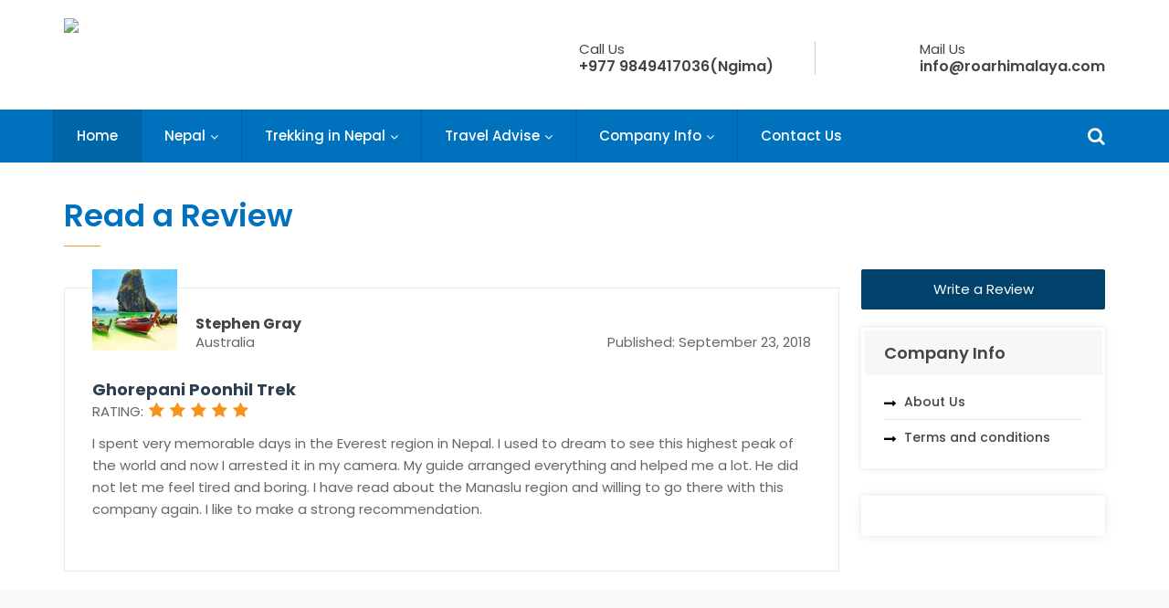

--- FILE ---
content_type: text/html; charset=UTF-8
request_url: https://www.roarhimalaya.com/client-reviews/1/perfect-everest-trek-arrangement/
body_size: 4967
content:
<!DOCTYPE html> <html lang="en"> <head> <base href="https://www.roarhimalaya.com/"> <meta charset="utf-8"> <meta http-equiv="X-UA-Compatible" content="IE=edge"> <meta name="viewport" content="width=device-width, initial-scale=1"> <meta http-equiv="cache-control" content="max-age=0"> <meta http-equiv="cache-control" content="no-cache"> <meta http-equiv="pragma" content="no-cache"> <title>Perfect Everest Trek Arrangement | Roar Himalaya Adventure</title> <meta name="title" content="Perfect Everest Trek Arrangement | Roar Himalaya Adventure"> <meta name="robots" content="index, follow"> <meta name="googlebot" content="index, follow"> <meta name="msnbot" content="index, follow"> <meta name="allow-search" content="yes"> <meta name="classification" content="recreation"> <meta name="csrf-token" content="da2d2e3866ca1b4d4211b6eadb55eeae"> <meta name="author" content="Roar Himalaya Adventure"> <meta name="copyright" content="Roar Himalaya Adventure"> <meta name="document-type" content="Public"> <meta name="trustpilot-one-time-domain-verification-id" content="epPs5BGNiYk3ezcnBCJb1gqY8Q67vxULICnQUuPf"/> <meta name="doc-publisher" content="https://www.roarhimalaya.com/client-reviews/1/perfect-everest-trek-arrangement.html"> <meta property='og:site_name' content="Roar Himalaya Adventure" /> <meta property='og:title' content= "Welcome to Roar Himalaya Adventure" /> <meta property='og:url' content="https://www.roarhimalaya.com/"/> <link rel="canonical" href="https://www.roarhimalaya.com/client-reviews/1/perfect-everest-trek-arrangement.html"> <link rel="shortcut icon" href="https://www.roarhimalaya.com/themes/images/favicon.ico" type="image/x-icon"> <link rel="icon" href="https://www.roarhimalaya.com/themes/images/favicon.ico" type="image/x-icon"> <!-- css --> <link href="https://www.roarhimalaya.com/themes/css/style.min.css" rel="stylesheet" type="text/css"> <!-- HTML5 shim and Respond.js for IE8 support of HTML5 elements and media queries --> <!-- WARNING: Respond.js doesn't work if you view the page via file:// --> <!--[if lt IE 9]> <script src="https://oss.maxcdn.com/html5shiv/3.7.3/html5shiv.min.js"></script> <script src="https://oss.maxcdn.com/respond/1.4.2/respond.min.js"></script> <![endif]--> <script type="text/javascript">
        var base_url = "https://www.roarhimalaya.com/";
        </script> <!-- Global site tag (gtag.js) - Google Analytics BEGIN--> <script async src="https://www.googletagmanager.com/gtag/js?id=UA-126272452-1"></script> <script>
          window.dataLayer = window.dataLayer || [];
          function gtag(){dataLayer.push(arguments);}
          gtag('js', new Date());
        
          gtag('config', 'UA-126272452-1');
        </script> <!-- Global site tag (gtag.js) - Google Analytics END--> <!--SCHEMA Start--> <script type="application/ld+json">
            {
              "@context": "http://schema.org/",
              "@type": "Organization",
              "name": "Roar Himalaya Adventure Pvt. Ltd",
              "url": "https://www.roarhimalaya.com/",
              "address": {
                "@type": "PostalAddress",
                "streetAddress": "Kapan",
                "addressLocality": "Kathmandu",
                "addressRegion": "Bagmati",
                "addressCountry": "Nepal",
                "postalCode": "44600"
              },
              "telephone": "+9779849417036",
              "email": "info@roarhimalaya.com"
            }
            </script> <!--SCHEMA END--> <script src='https://www.google.com/recaptcha/api.js'></script> </head> <body > <!-- Facebook Script Start --> <div id="fb-root"></div> <script>(function(d, s, id) {
        var js, fjs = d.getElementsByTagName(s)[0];
        if (d.getElementById(id)) return;
        js = d.createElement(s); js.id = id;
        js.src = 'https://connect.facebook.net/en_US/sdk.js#xfbml=1&version=v2.11';
        fjs.parentNode.insertBefore(js, fjs);
        }(document, 'script', 'facebook-jssdk'));</script> <!-- Facebook Script End --> <div id="wrap"> <header class="bg-light" id="header"> <div class="container mid-header"> <div class="row"> <div class="col-md-4"> <div class="logo"><a href="https://www.roarhimalaya.com/"><img src="https://www.roarhimalaya.com/themes/images/logo.png"/></a></div> </div> <div class="col-md-8 mid-header-right"> <ul class="info"> <li class="phone"> <i class="phone-icon"></i> Call Us <a href="tel:+977 9849417036">+977 9849417036(Ngima)</a> </li> <li class="email"> <i class="email-icon"></i> Mail Us <a href="/cdn-cgi/l/email-protection#50393e363f10223f312238393d313c3129317e333f3d"><span class="__cf_email__" data-cfemail="9ef7f0f8f1deecf1ffecf6f7f3fff2ffe7ffb0fdf1f3">[email&#160;protected]</span></a></li> </ul> </div> </div> <button type="button" class="navbar-toggle nav-opener" data-toggle="collapse" data-target="#nav"><span class="nav-title">Menu</span><span class="icon-bar"></span> <span class="icon-bar"></span> <span class="icon-bar"></span> </button> </div> <!-- End Mid Header --> <div class="main-menu"> <div class="container"> <nav class="navbar navbar-default" id="mainnav"> <div class="navbar-right"> <div class="search"><span class="fa fa-search" id="search_toggle"></span></div> <form class="key-search" action="https://www.roarhimalaya.com/search"> <input type="text" class="form-control" placeholder="Search" name="q" value="" required> <button type="submit" value="submit" class="fa fa-search"></button> </form> </div> <!-- main menu items --> <div class="collapse navbar-collapse" id="nav"> <ul class="nav navbar-nav" id="main-menu"> <li class="active"><a href="https://www.roarhimalaya.com/">Home</a></li> <li class="dropdown"><a href="https://www.roarhimalaya.com/nepal/" class="dropdown-toggle" title="Nepal">Nepal</a><ul class="dropdown-menu"><li class="dropdown"><a href="https://www.roarhimalaya.com/trekking-in-nepal/" title="Trekking in Nepal">Trekking in Nepal</a><ul class="dropdown-menu"><li class="dropdown"><a href="https://www.roarhimalaya.com/annapurna-region-trekking/" title="Trekking in Nepal">Annapurna Region Trekking</a><ul class="dropdown-menu"><li><a href="https://www.roarhimalaya.com/ghorepani-poon-hill-trek/" title="Ghorepani Poon Hill Trek">Ghorepani Poon Hill Trek</a></li><li><a href="https://www.roarhimalaya.com/mardi-himal-trek/" title="Mardi Himal Trek">Mardi Himal Trek</a></li><li><a href="https://www.roarhimalaya.com/annapurna-circuit-trek/" title="Annapurna Circuit Trek">Annapurna Circuit Trek</a></li><li><a href="https://www.roarhimalaya.com/annapurna-base-camp-trek/" title="Annapurna Base Camp Trek">Annapurna Base Camp Trek</a></li></ul> </li><li class="dropdown"><a href="https://www.roarhimalaya.com/everest-region-trekking/" title="Trekking in Nepal">Everest Region Trekking</a><ul class="dropdown-menu"><li><a href="https://www.roarhimalaya.com/lower-everest-dudhkunda-trek/" title="Lower Everest Dudhkunda Trek">Lower Everest Dudhkunda Trek</a></li><li><a href="https://www.roarhimalaya.com/gokyo-cho-la-pass-everest-base-camp-trek/" title="Gokyo Cho La Pass Everest Base Camp Trek">Gokyo Cho La Pass Everest Base Camp Trek</a></li><li><a href="https://www.roarhimalaya.com/three-passes-trek/" title="Three Passes Trek">Three Passes Trek</a></li></ul> </li><li class="dropdown"><a href="https://www.roarhimalaya.com/langtang-region-trekking/" title="Trekking in Nepal">Langtang Region Trekking</a><ul class="dropdown-menu"><li><a href="https://www.roarhimalaya.com/langtang-valley-trek/" title="Langtang Valley Trek">Langtang Valley Trek</a></li></ul> </li><li class="dropdown"><a href="https://www.roarhimalaya.com/manaslu-region-trekking/" title="Trekking in Nepal">Manaslu Region Trekking</a><ul class="dropdown-menu"><li><a href="https://www.roarhimalaya.com/manaslu-circuit-trek/" title="Manaslu Circuit Trek">Manaslu Circuit Trek</a></li><li><a href="https://www.roarhimalaya.com/manaslu-tsum-valley-trek/" title="Manaslu Tsum Valley Trek">Manaslu Tsum Valley Trek</a></li></ul> </li><li class="dropdown"><a href="https://www.roarhimalaya.com/mustang-region-trekking/" title="Trekking in Nepal">Mustang Region Trekking</a><ul class="dropdown-menu"><li><a href="https://www.roarhimalaya.com/upper-mustang-trek/" title="Upper Mustang Trek">Upper Mustang Trek</a></li></ul> </li></ul> </li><li class="dropdown"><a href="https://www.roarhimalaya.com/expedition-in-nepal/" title="Expedition in Nepal">Expedition in Nepal</a><ul class="dropdown-menu"><li><a href="https://www.roarhimalaya.com/pumori-expedition/" title="Pumori Expedition">Pumori Expedition</a></li><li><a href="https://www.roarhimalaya.com/dhaulagiri-expedition/" title="Dhaulagiri Expedition">Dhaulagiri Expedition</a></li><li><a href="https://www.roarhimalaya.com/ama-dablam-expedition/" title="Ama Dablam Expedition">Ama Dablam Expedition</a></li><li><a href="https://www.roarhimalaya.com/everest-expedition/" title="Everest Expedition">Everest Expedition</a></li><li><a href="https://www.roarhimalaya.com/manaslu-expedition/" title="Manaslu Expedition">Manaslu Expedition</a></li></ul> </li><li class="dropdown"><a href="https://www.roarhimalaya.com/peak-climbing-in-nepal/" title="Peak Climbing in Nepal">Peak Climbing in Nepal</a><ul class="dropdown-menu"><li><a href="https://www.roarhimalaya.com/pisang-peak-expedition/" title="Pisang Peak Expedition">Pisang Peak Expedition</a></li><li><a href="https://www.roarhimalaya.com/mera-peak-expedition/" title="Mera Peak Expedition">Mera Peak Expedition</a></li><li><a href="https://www.roarhimalaya.com/lobuche-peak-everest-base-camp-trek-via-gokyo-cho-la-pass/" title="Lobuche Peak, Everest Base Camp Trek via Gokyo Cho La Pass">Lobuche Peak, Everest Base Camp Trek via Gokyo Cho La Pass</a></li><li><a href="https://www.roarhimalaya.com/island-peak-climb/" title="Island Peak Climb">Island Peak Climb</a></li><li><a href="https://www.roarhimalaya.com/chulu-west-peak-and-annapurna-circuit/" title="Chulu West Peak and Annapurna Circuit">Chulu West Peak and Annapurna Circuit</a></li></ul> </li><li><a href="https://www.roarhimalaya.com/tours-in-nepal/" title="Tours in Nepal">Tours in Nepal</a></li></ul></li><li class="dropdown"><a href="https://www.roarhimalaya.com/trekking-in-nepal/" class="dropdown-toggle" title="Trekking in Nepal">Trekking in Nepal</a><ul class="dropdown-menu"><li class="dropdown"><a href="https://www.roarhimalaya.com/annapurna-region-trekking/" title="Annapurna Region Trekking">Annapurna Region Trekking</a><ul class="dropdown-menu"><li><a href="https://www.roarhimalaya.com/ghorepani-poon-hill-trek/" title="Ghorepani Poon Hill Trek">Ghorepani Poon Hill Trek</a></li><li><a href="https://www.roarhimalaya.com/mardi-himal-trek/" title="Mardi Himal Trek">Mardi Himal Trek</a></li><li><a href="https://www.roarhimalaya.com/annapurna-circuit-trek/" title="Annapurna Circuit Trek">Annapurna Circuit Trek</a></li><li><a href="https://www.roarhimalaya.com/annapurna-base-camp-trek/" title="Annapurna Base Camp Trek">Annapurna Base Camp Trek</a></li></ul> </li><li class="dropdown"><a href="https://www.roarhimalaya.com/everest-region-trekking/" title="Everest Region Trekking">Everest Region Trekking</a><ul class="dropdown-menu"><li><a href="https://www.roarhimalaya.com/lower-everest-dudhkunda-trek/" title="Lower Everest Dudhkunda Trek">Lower Everest Dudhkunda Trek</a></li><li><a href="https://www.roarhimalaya.com/gokyo-cho-la-pass-everest-base-camp-trek/" title="Gokyo Cho La Pass Everest Base Camp Trek">Gokyo Cho La Pass Everest Base Camp Trek</a></li><li><a href="https://www.roarhimalaya.com/three-passes-trek/" title="Three Passes Trek">Three Passes Trek</a></li></ul> </li><li class="dropdown"><a href="https://www.roarhimalaya.com/langtang-region-trekking/" title="Langtang Region Trekking">Langtang Region Trekking</a><ul class="dropdown-menu"><li><a href="https://www.roarhimalaya.com/langtang-valley-trek/" title="Langtang Valley Trek">Langtang Valley Trek</a></li></ul> </li><li class="dropdown"><a href="https://www.roarhimalaya.com/manaslu-region-trekking/" title="Manaslu Region Trekking">Manaslu Region Trekking</a><ul class="dropdown-menu"><li><a href="https://www.roarhimalaya.com/manaslu-circuit-trek/" title="Manaslu Circuit Trek">Manaslu Circuit Trek</a></li><li><a href="https://www.roarhimalaya.com/manaslu-tsum-valley-trek/" title="Manaslu Tsum Valley Trek">Manaslu Tsum Valley Trek</a></li></ul> </li><li class="dropdown"><a href="https://www.roarhimalaya.com/mustang-region-trekking/" title="Mustang Region Trekking">Mustang Region Trekking</a><ul class="dropdown-menu"><li><a href="https://www.roarhimalaya.com/upper-mustang-trek/" title="Upper Mustang Trek">Upper Mustang Trek</a></li></ul> </li></ul></li><li class="dropdown"><a href="https://www.roarhimalaya.com/travel-advise/" class="dropdown-toggle" title="Travel Advise">Travel Advise</a><ul class="dropdown-menu" role="menu"><li><a href="https://www.roarhimalaya.com/currency-and-foreign-exchange/" title="Currency and Foreign exchange">Currency and Foreign exchange</a></li><li><a href="https://www.roarhimalaya.com/flight-delays-and-cancellation/" title="Flight delays and Cancellation">Flight delays and Cancellation</a></li><li><a href="https://www.roarhimalaya.com/nepal-visa-information/" title="Nepal Visa Information">Nepal Visa Information</a></li><li><a href="https://www.roarhimalaya.com/weather-in-nepal/" title="Weather in Nepal">Weather in Nepal</a></li><li><a href="https://www.roarhimalaya.com/travel-insurance/" title="Travel Insurance">Travel Insurance</a></li></ul></li><li class="dropdown"><a href="https://www.roarhimalaya.com/company-info/" class="dropdown-toggle" title="Company Info">Company Info</a><ul class="dropdown-menu" role="menu"><li><a href="https://www.roarhimalaya.com/about-us/" title="About Us">About Us</a></li><li><a href="https://www.roarhimalaya.com/terms-and-conditions/" title="Terms and conditions">Terms and conditions</a></li></ul></li><li><a href="https://www.roarhimalaya.com/contact-us/" title="Contact Us">Contact Us</a></li> </ul> </div> </nav> </div> </div> </header><div role="main" class="container"> <div class="main-title"> <h1>Read a Review</h1> </div> <div class="row"> <div class="col-md-9"> <div class="review"> <ul> <li class="clearfix"> <div class="item-wrap"> <div class="review-header"> <div class="intro-img"> <img src="https://www.roarhimalaya.com/uploads/reviews/reviews.jpg" class="fill" alt="Stephen Gray"> </div> <h5>Stephen Gray</h5> Australia <span class="date">Published: September 23, 2018</span> </div> <h4><a href="#">Ghorepani Poonhil Trek</a></h4> <span class="rating">Rating: <i class="fa fa-star"></i> <i class="fa fa-star"></i> <i class="fa fa-star"></i> <i class="fa fa-star"></i> <i class="fa fa-star"></i> </span> <p><p>I spent very memorable days in the Everest region in Nepal. I used to dream to see this highest peak of the world and now I arrested it in my camera. My guide arranged everything and helped me a lot. He did not let me feel tired and boring. I have read about the Manaslu region and willing to go there with this company again. I like to make a strong recommendation.</p></p> </div> </li> </ul> </div> </div> <div class="col-md-3 page-right"> <a href="https://www.roarhimalaya.com/write-a-review/" class="btn btn-info review-btn">Write a Review</a> <div class="side-nav box"> <h3>Company Info</h3> <ul> <li><a href="https://www.roarhimalaya.com/about-us/" title="About Us">About Us</a></li> <li><a href="https://www.roarhimalaya.com/terms-and-conditions/" title="Terms and conditions">Terms and conditions</a></li></ul> </div> <div class="facebook-box"> <div class="fb-page" data-href="https://www.facebook.com/Roar-Himalaya-Adventure-Pvtltd-293203394568868/" data-tabs="timeline" data-height="350" data-small-header="false" data-adapt-container-width="true" data-hide-cover="false" data-show-facepile="true"><blockquote cite="https://www.facebook.com/Roar-Himalaya-Adventure-Pvtltd-293203394568868/" class="fb-xfbml-parse-ignore"><a href="https://www.facebook.com/Roar-Himalaya-Adventure-Pvtltd-293203394568868/">Roar Himalaya Adventure</a></blockquote></div> </div> </div> </div> </div> <div class="certificate"> <div class="container"> <h5>Associated with <span>Roar Himalaya Adventure</span></h5> <span class="img-wrap"><img src="https://www.roarhimalaya.com/themes/images/npl-icon.png" class="img-responsive" alt="..."></span> <span class="img-wrap"><img src="https://www.roarhimalaya.com/themes/images/ntb-icon.png" class="img-responsive" alt="..."></span> <span class="img-wrap"><img src="https://www.roarhimalaya.com/themes/images/taan-icon.png" class="img-responsive" alt="..."></span> <span class="img-wrap"><img src="https://www.roarhimalaya.com/themes/images/nma-icon.png" class="img-responsive" alt="..."></span> <span class="img-wrap"><img src="https://www.roarhimalaya.com/themes/images/hra-icon.png" class="img-responsive" alt="..."></span> </div> </div> <footer id="footer"> <div class="container"> <div class="row"> <div class="col-md-3"> <div class="contact-dtl"> <div class="white-logo"><img src="https://www.roarhimalaya.com/themes/images/white-logo.png" alt="Roar Himalaya White Logo"></div> <div class="reg-no">Tourism License No.: 0000</div> <div class="address"><span>Address:</span> Thamel, Kathmandu, Nepal</div> <div class="social-media"> <span>Find Us On</span> <a href="https://www.facebook.com/Roar-Himalaya-Adventure-Pvtltd-293203394568868/" class="fa fa-facebook-square" rel="nofollow" target="_blank"></a> <a href="https://twitter.com/" class="fa fa-twitter-square" rel="nofollow" target="_blank"></a> <a href="https://www.tripadvisor.com/" class="fa fa-tripadvisor" rel="nofollow" target="_blank"></a> <a href="https://www.instagram.com/" class="fa fa-instagram" rel="nofollow" target="_blank"></a> </div> </div> </div> <div class="col-md-9"> <div class="footer-nav"> <h4>Quick links</h4> <ul> <li><a href="https://www.roarhimalaya.com/">Home</a></li><li><a href="https://www.roarhimalaya.com/featured-packages/" title="Featured Packages">Featured Packages</a></li><li><a href="https://www.roarhimalaya.com/destination/" title="Destination">Destination</a></li><li><a href="https://www.roarhimalaya.com/company-info/" title="Company Info">Company Info</a></li><li><a href="https://www.roarhimalaya.com/travel-advise/" title="Travel Advise">Travel Advise</a></li><li><a href="https://www.roarhimalaya.com/read-reviews/" title="Read Reviews">Read Reviews</a></li><li><a href="https://www.roarhimalaya.com/write-a-review/" title="Write a Review">Write a Review</a></li><li><a href="https://www.roarhimalaya.com/videos/" title="Videos">Videos</a></li><li><a href="https://www.roarhimalaya.com/photo-gallery/" title="Photo Gallery">Photo Gallery</a></li><li><a href="https://www.roarhimalaya.com/blog/" title="Blog">Blog</a></li><li><a href="https://www.roarhimalaya.com/faqs/" title="FAQs">FAQs</a></li><li><a href="https://www.roarhimalaya.com/site-map/" title="Site Map">Site Map</a></li><li><a href="https://www.roarhimalaya.com/contact-us/" title="Contact Us">Contact Us</a></li></ul> </div> </div> </div> <div class="copy-right">&copy; 2026&nbsp;&nbsp;|&nbsp;&nbsp;Roar Himalaya Adventure. All Rights Reserved&nbsp;&nbsp;|&nbsp;&nbsp;Designed and Developed by <a href="https://www.imaginewebsolution.com/" target="_blank" rel="nofollow">Imagine Web Solution</a></div> </div> </footer> </div> <!-- js --> <script data-cfasync="false" src="/cdn-cgi/scripts/5c5dd728/cloudflare-static/email-decode.min.js"></script><script type="text/javascript" src="https://www.roarhimalaya.com/themes/js/jquery.min.js"></script> <script type="text/javascript" src="https://www.roarhimalaya.com/themes/js/bootstrap.min.js"></script> <script type="text/javascript" src="https://www.roarhimalaya.com/themes/js/jquery.slicknav.min.js"></script> <script type="text/javascript" src="https://www.roarhimalaya.com/themes/FlexSlider/js/jquery.flexslider-min.js"></script> <script type="text/javascript" src="https://www.roarhimalaya.com/themes/js/carousel.min.js"></script> <script type="text/javascript" src="https://www.roarhimalaya.com/themes/js/smoothScroll.js"></script> <script type="text/javascript" src="https://www.roarhimalaya.com/themes/js/custom.js"></script> <script type="text/javascript" src="https://www.roarhimalaya.com/themes/js/main.js"></script> <script>
 /* Initialization of Flex Slider Plugin */
 $('.flexslider').flexslider({
  animation: "fade",
  prevText: "",
  nextText: "",  
  controlNav: false,
  directionNav: true,
   
   slideshowSpeed: 6000,
   animationSpeed: 2500,
  start: function(slider){
  $('body').removeClass('loading');
}
});   
 /* Featured Reviews */
 var owl = $("#featured_review");
 owl.owlCarousel({
  items : 1,
  navigation : false,
  singleItem : true,
  controlNav: true,
  pagination: true,
  navigation : true,
});  
</script> <!—- ShareThis BEGIN -—> <script async src="//platform-api.sharethis.com/js/sharethis.js#property=5ba73759c0b59c001766ed5f&product=sticky-share-buttons"></script> <!—- ShareThis END -—> <div class="modal fade" id="divloader" tabindex="-1" role="dialog" aria-labelledby="myModalLabel" aria-hidden="true" style="width:100%;height:100%;background:#ccc;opacity: .55;"> <div class="divloader" style="left: 50%; top: 50%; z-index:1000; width: 30px; height:30px; position: fixed;"></div> </div> <script defer src="https://static.cloudflareinsights.com/beacon.min.js/vcd15cbe7772f49c399c6a5babf22c1241717689176015" integrity="sha512-ZpsOmlRQV6y907TI0dKBHq9Md29nnaEIPlkf84rnaERnq6zvWvPUqr2ft8M1aS28oN72PdrCzSjY4U6VaAw1EQ==" data-cf-beacon='{"version":"2024.11.0","token":"123658dd68ea4bf28dc77942cc6e987b","r":1,"server_timing":{"name":{"cfCacheStatus":true,"cfEdge":true,"cfExtPri":true,"cfL4":true,"cfOrigin":true,"cfSpeedBrain":true},"location_startswith":null}}' crossorigin="anonymous"></script>
</body> </html> 

--- FILE ---
content_type: text/css
request_url: https://www.roarhimalaya.com/themes/css/icomoon.min.css
body_size: -104
content:
@font-face{font-family:'icomoon';src:url("../fonts/icomoon/icomoon.eot?51zydq");src:url("../fonts/icomoon/icomoon.eot?51zydq#iefix") format("embedded-opentype"),url("../fonts/icomoon/icomoon.ttf?51zydq") format("truetype"),url("../fonts/icomoon/icomoon.woff?51zydq") format("woff"),url("../fonts/icomoon/icomoon.svg?51zydq#icomoon") format("svg");font-weight:normal;font-style:normal}[class^="icon-"],[class*=" icon-"]{font-family:'icomoon' !important;speak:none;font-style:normal;font-weight:normal;font-variant:normal;text-transform:none;line-height:1;-webkit-font-smoothing:antialiased;-moz-osx-font-smoothing:grayscale}.icon-registered:before{content:"\e900"}.icon-sign:before{content:"\e901"}.icon-testimonial:before{content:"\e902"}.icon-trekking:before{content:"\e903"}


--- FILE ---
content_type: text/css
request_url: https://www.roarhimalaya.com/themes/css/all.min.css
body_size: 10282
content:
@import url("https://fonts.googleapis.com/css?family=Poppins:300,300i,400,400i,500,500i,600,600i,700,700i,800,800i,900,900i");.default-list{list-style:none;margin:0;padding:0}.category-list:after{content:'';display:block;clear:both}.btn{-webkit-transition:all 0.3s linear;transition:all 0.3s linear}html,body{height:100%}body{min-width:320px;-webkit-font-smoothing:antialiased;-moz-osx-font-smoothing:grayscale;-webkit-text-size-adjust:100%;-ms-text-size-adjust:none}video{width:100%;max-width:100%;height:auto;vertical-align:top}input[type="text"],input[type="search"],input[type="password"],input[type="submit"],input[type="reset"],button,textarea,input[type="email"]{-webkit-appearance:none;border-radius:0}iframe{vertical-align:top}#wrap{width:100%;overflow:hidden;height:100%;display:table;position:relative;table-layout:fixed}.form-control{height:36px;font-size:14px;box-shadow:none;outline:none;font-weight:normal}img{vertical-align:top;-webkit-backface-visibility:hidden}.default-list li{display:inline-block;vertical-align:top;padding:0 10px 10px}.common-box{padding-top:40px;padding-bottom:40px;overflow:hidden}@media only screen and (min-width: 768px){.common-box{padding-top:45px;padding-bottom:45px}}@media only screen and (min-width: 992px){.common-box{padding-top:50px;padding-bottom:50px}}@media only screen and (min-width: 1200px){.common-box{padding-top:55px;padding-bottom:55px}}.box{margin-bottom:30px}.title{display:block;margin-bottom:20px;position:relative}.title h2{font-size:28px;color:#0072bd;font-weight:bold;margin:0;padding:0}.title-wrap{display:block;overflow:hidden;margin-bottom:30px}.title-wrap h1{margin:0;float:left}.title-wrap select{float:right;max-width:200px;border:2px solid #e5e5e5;border-radius:3px;height:40px;font-family:inherit}.main-title{position:relative;padding-bottom:15px;margin-bottom:25px}.main-title:before{position:absolute;left:0;bottom:0;content:'';height:1px;width:40px;background-color:#f7941e}.main-title h1{margin-bottom:0;font-size:34px;color:#0072bd;font-weight:600}.main-title .trip-duration{font-size:15px;font-weight:300;margin-top:5px}.main-title .trip-duration i{font-size:15px;color:#f7941e}.main-title .trip-duration i+i{margin-left:3px}@media only screen and (min-width: 992px){.banner-wrapper{position:relative}.banner-wrapper .main-title{position:absolute;left:0;right:0;top:0;padding-top:30px;padding-bottom:30px;background-color:rgba(0,0,0,0.7);z-index:8;text-align:center}.banner-wrapper .main-title:after{display:inline-block;position:absolute;left:50%;-webkit-transform:translateX(-50%);transform:translateX(-50%);width:46px;height:25px;background:url("../images/tng-arrow.png") no-repeat;content:'';top:100%}.banner-wrapper .main-title h1{color:#fff}}@media only screen and (max-width: 991px){.banner-wrapper .main-title{padding-top:0}}.fill,.full{width:100%}@media only screen and (max-width: 768px){.animated{-webkit-transition-property:none !important;transition-property:none !important;-webkit-transform:none !important;transform:none !important;-webkit-animation:none !important;animation:none !important}}.btn{border-radius:2px}.btn.btn-default{border-color:rgba(99,99,99,0.9);color:#636363}.btn.btn-default:hover{background-color:#0072bd;border-color:#0072bd;color:#fff}.btn.radius{border-radius:25px}.btn.outline{background-color:transparent}.btn.outline.btn-info{border-color:#00426c;color:#00426c}.btn.outline.btn-info:hover,.btn.outline.btn-info:focus{background-color:#00426c;color:#fff;border-color:#00426c}.btn.outline.btn-primary{color:#0072bd}.btn.outline.btn-primary:hover,.btn.outline.btn-primary:focus{color:#fff;background-color:#0072bd;border-color:#0072bd}.btn.btn-lg{border-width:2px;font-weight:600}@media only screen and (min-width: 1600px){.btn.btn-lg{padding:15px 25px;font-size:16.875px}}@media only screen and (min-width: 1200px){.btn.btn-lg{padding:12px 25px;font-size:15px}}@media only screen and (min-width: 768px){.btn.btn-lg{padding:10px 25px;font-size:15px}}@media only screen and (max-width: 767px){.btn.btn-lg{padding:6px 22px;font-size:13.125px}}.btn.btn-md{border-width:2px}@media only screen and (min-width: 768px){.btn.btn-md{padding:5px 20px;font-size:15px}}@media only screen and (min-width: 1200px){.btn.btn-md{padding:6px 21px}}@media only screen and (max-width: 767px){.btn.btn-md{padding:4px 18px;font-size:13.125px}}.btn.arrow:after{display:inline-block;font-family:'FontAwesome';content:"\f178";margin-left:5px}.btn-more{text-decoration:none}.btn-more:after{display:inline-block;content:"\f178";margin-left:4px;font-family:'FontAwesome';-webkit-transition:0.2s margin;transition:0.2s margin}.btn-more:hover{text-decoration:none}.btn-more:hover:after{margin-left:8px}p,h1,h2,h3,h4,h5,h6{margin:0 0 25px}h1{font-size:28px;color:#0072bd;font-weight:bold;margin-bottom:20px}h2{font-size:30px;color:#0072bd;font-weight:900;margin-bottom:20px}h3{font-size:18px}@media only screen and (min-width: 768px){h3{font-size:20px}}@media only screen and (min-width: 992px){h3{font-size:24px}}#header{-webkit-transition:all .3s linear;transition:all .3s linear;background-color:#fff}#header .container{position:relative}@media only screen and (max-width: 992px){#header .container{width:100%}}#header .logo{display:inline-block;-webkit-transition:all .3s linear;transition:all .3s linear;padding-top:20px;padding-bottom:20px;max-width:151px}#header .logo img{max-width:100%;font-size:0}#search_toggle{cursor:pointer;font-size:20px;color:#fff;line-height:58px;margin-left:24px}.key-search{z-index:1;position:absolute;top:8px;right:12px;opacity:0;visibility:hidden;-webkit-transform:translateX(200px);transform:translateX(200px);-webkit-transition:0.3s opacity, 0.3s -webkit-transform;transition:0.3s opacity, 0.3s -webkit-transform;transition:0.3s transform, 0.3s opacity;transition:0.3s transform, 0.3s opacity, 0.3s -webkit-transform}.key-search .form-group{height:100%;position:relative}.key-search .form-control{box-shadow:none;border:0;background-color:#fff;width:200px;height:42px;font-weight:400;color:#666;font-size:14px;padding:5px 30px 5px 15px}.key-search .form-control::-moz-placeholder{color:#666;opacity:1}.key-search .form-control:-ms-input-placeholder{color:#666}.key-search .form-control::-webkit-input-placeholder{color:#666}.key-search .fa{font-size:18px;background-color:transparent;box-shadow:none;border:0;border-radius:0;position:absolute;width:30px;right:0;top:50%;-webkit-transform:translateY(-50%);transform:translateY(-50%);text-align:center;color:#444444;background-color:transparent}.key-search.active{opacity:1;visibility:visible;-webkit-transform:translateX(0);transform:translateX(0)}.mid-header{display:block}.mid-header .info{padding:0;margin:0;padding-top:45px;padding-bottom:35px}.mid-header .info>li{list-style:none;position:relative;display:inline-block;text-align:left;margin-right:45px;line-height:1.2;font-size:15px;color:#444444;padding-left:65px;border-right:1px solid rgba(0,0,0,0.2);padding-right:45px}.mid-header .info>li:last-child{margin-right:0;padding-right:0;border-right:none}.mid-header .info>li i{position:absolute;left:0;top:-3px}.mid-header .info>li i.phone-icon{background:url(../images/phone-icon.png) no-repeat;width:45px;height:47px}.mid-header .info>li i.email-icon{background:url(../images/email-icon.png) no-repeat;width:44px;height:44px}.mid-header .info>li a{display:block;font-size:16px;color:#444444;font-weight:600;text-decoration:none}@media only screen and (min-width: 992px){.mid-header .mid-header-right{text-align:right}}.navbar-fixed-top{height:90px}@media only screen and (max-width: 991px){.navbar-fixed-top{position:absolute}}.full-width .container{width:100%}@media only screen and (min-width: 992px){.full-width .container{padding-left:30px;padding-right:30px}}.main-menu{position:relative;background-color:#0072bd}.main-menu .navbar{min-height:auto}.main-menu .navbar-header{position:relative}.main-menu .navbar-header .menu-toggle{float:right;font-size:30px;margin:15px 12px;text-decoration:none}@media only screen and (min-width: 992px){.main-menu .navbar-header .menu-toggle{display:none}}.main-menu .navbar-default{margin:0 -12px;border-radius:0;border:none;font-family:"Poppins",sans-serif}@media (min-width: 992px){.main-menu .navbar-right{margin-right:12px}}.main-menu .nav .open>a,.main-menu .nav .open>a:hover,.main-menu .nav .open>a:focus{border-color:transparent}@media only screen and (min-width: 768px){.main-menu .navbar-nav>li.dropdown:hover:after,.main-menu .navbar-nav>li.dropdown:focus:after{position:absolute;bottom:0;content:'';display:inline-block;left:50%;margin-left:-7px;border-left:7px solid transparent;border-right:7px solid transparent;border-bottom:7px solid #06a}}.main-menu .navbar-nav>li>a{padding:17px 25px;font-size:15px;-webkit-transition:all .3s linear;transition:all .3s linear;font-weight:500;border:0;border-left:1px solid rgba(0,0,0,0.15)}.main-menu .navbar-nav>li>a.dropdown-toggle:after{content:"\f107";display:inline-block;font-family:'FontAwesome';font-size:14px;padding-left:5px;line-height:1;vertical-align:middle}.main-menu .container-fluid,.main-menu .navbar-collapse{padding-left:0;padding-right:0}.main-menu .dropdown-menu{min-width:220px;border:none medium;border-radius:0 0 2px 2px;padding-top:0;padding-bottom:0}.main-menu .dropdown-menu>li>a{padding-top:10px;padding-bottom:10px;border-bottom:1px solid rgba(255,255,255,0.08);white-space:inherit}.main-menu .dropdown-menu>li:last-child>a{border-bottom:none medium}@media (max-width: 767px){.main-menu .navbar-nav{margin:0}}.slicknav_menu{background-color:#0072bd;padding-top:10px}.slicknav_menu .slicknav_nav{padding:0;margin:0}.slicknav_menu .slicknav_nav ul{padding-left:0;font-size:13px}.slicknav_menu .slicknav_nav ul li>a{padding-left:35px}.slicknav_menu .slicknav_nav ul li>a:before{content:"\f10c";font-family:'FontAwesome';top:10px;left:20px;font-size:10px;position:absolute}.slicknav_menu .slicknav_nav ul li li>a{padding-left:55px}.slicknav_menu .slicknav_nav ul li li>a:before{left:40px}.slicknav_menu .slicknav_nav li{list-style:none}.slicknav_menu .slicknav_nav li>a{display:block;padding:10px 12px;border-bottom:1px solid rgba(255,255,255,0.08)}.slicknav_menu .slicknav_nav li a{color:#fff;text-decoration:none;position:relative}.slicknav_menu .slicknav_nav li a:hover,.slicknav_menu .slicknav_nav li a:focus{background-color:transparent;color:#fff;outline:none}.slicknav_menu .slicknav_nav li a span{float:right;position:relative;padding-left:12px}.slicknav_menu .slicknav_nav li a span:before{top:-10px;left:0;bottom:-10px;background-color:rgba(255,255,255,0.08);width:1px;content:'';display:block;position:absolute}@media only screen and (min-width: 992px){.slicknav_menu{display:none}}@media only screen and (max-width: 992px){#main-menu{display:none}}.sticky_header{position:fixed;top:0;left:0;right:0;background-color:#fff;box-shadow:0 0 2px rgba(0,0,0,0.24);z-index:15;-webkit-transform:translateY(-100%);transform:translateY(-100%);-webkit-transition:0.3s linear all;transition:0.3s linear all;height:70px;opacity:0}.sticky_header .main-menu{background-color:transparent}.sticky_header .main-menu .navbar-right{display:none}.sticky_header .navbar-nav{float:right !important;margin-right:-24px}.sticky_header .logo{display:inline-block;padding-top:10px;padding-bottom:10px;max-width:84px}.sticky_header .logo img{max-width:100%}.sticky_header .navbar-default .navbar-nav>.active>a,.sticky_header .navbar-default .navbar-nav>.active>a:focus,.sticky_header .navbar-default .navbar-nav>.active>a:hover{color:#0072bd;background-color:transparent}.sticky_header .main-menu .navbar-nav>li>a:hover,.sticky_header .main-menu .navbar-nav>li>a:focus{background-color:transparent}.sticky_header .main-menu .navbar-nav>li>a{padding-top:23px;padding-bottom:23px;color:#0072bd;border-left:none}.sticky_header .key-search{margin-top:6px;margin-bottom:6px}.sticky_header .key-search .form-control{background-color:transparent;color:#f7941e}.sticky_header .key-search .form-control::-moz-placeholder{color:#f7941e;opacity:1}.sticky_header .key-search .form-control:-ms-input-placeholder{color:#f7941e}.sticky_header .key-search .form-control::-webkit-input-placeholder{color:#f7941e}.sticky_header .key-search button[type="submit"]{color:#f7941e}.sticky_header.active{-webkit-transform:translateY(0);transform:translateY(0);opacity:1}.banner{position:relative;z-index:1;padding:0}.banner .flexslider{line-height:0}.banner .flexslider .slides{width:100%;clear:both;display:inline-block;margin:0}.banner .flexslider .slides>li{min-height:350px}.banner .flexslider .container{position:relative}.banner .flexslider{border:none;margin:0}.banner .flexslider .flex-caption{color:#ffffff;position:absolute;bottom:270px;left:0;right:0;line-height:1;text-shadow:1px 1px 4px rgba(0,0,0,0.7);font-weight:bold;text-align:center}.banner .flexslider .flex-caption .brand-heading{font-weight:bold;display:block;color:#fff}.banner .flexslider .flex-caption .lead{display:block;margin-bottom:30px;font-weight:300}@media only screen and (min-width: 992px){.banner .flexslider .flex-caption .brand-heading{font-size:36px}.banner .flexslider .flex-caption .lead{font-size:20px}}@media only screen and (min-width: 1200px){.banner .flexslider .flex-caption .brand-heading{font-size:52px}.banner .flexslider .flex-caption .lead{font-size:34px}}@media only screen and (max-width: 991px){.banner .flexslider .flex-caption .brand-heading{font-size:24px}.banner .flexslider .flex-caption .lead{font-size:18px}}.banner .flexslider .flex-caption .btn-warning{font-size:20px;font-weight:500;padding:10px 35px;text-shadow:none;border-radius:25px}.banner .flexslider .flex-control-nav{bottom:55px;right:0;left:0;text-align:center;z-index:20}.banner .flexslider .flex-control-nav li{margin:0;display:inline-block}.banner .flexslider .flex-control-nav a{width:20px;height:20px;border:3px solid #fff;background-color:transparent;box-shadow:none;margin-left:8px;border-radius:50%;text-indent:100%;white-space:nowrap;overflow:hidden}.banner .flexslider .flex-control-nav a.flex-active,.banner .flexslider .flex-control-nav a:hover{background-color:#fff}.banner .flexslider .flex-direction-nav>li a{color:#fff;text-align:center;height:78px;width:39px;-webkit-transform:translateY(-50%);transform:translateY(-50%)}.banner .flexslider .flex-direction-nav>li a:after,.banner .flexslider .flex-direction-nav>li a:before{display:inline-block;height:2px;width:35px;content:'';background-color:#fff;text-decoration:none;position:absolute;top:50%;left:0;-webkit-transform:translateY(-50%);transform:translateY(-50%)}.banner .flexslider .flex-direction-nav>li a:hover{color:#fff}.banner .flexslider .flex-direction-nav>li.flex-nav-prev a:after,.banner .flexslider .flex-direction-nav>li.flex-nav-prev a:before{-webkit-transform-origin:0 50%;transform-origin:0 50%}.banner .flexslider .flex-direction-nav>li.flex-nav-prev a:after{-webkit-transform:rotate(45deg);transform:rotate(45deg)}.banner .flexslider .flex-direction-nav>li.flex-nav-prev a:before{-webkit-transform:rotate(-45deg);transform:rotate(-45deg)}.banner .flexslider .flex-direction-nav>li.flex-nav-next a:after,.banner .flexslider .flex-direction-nav>li.flex-nav-next a:before{-webkit-transform-origin:100% 50%;transform-origin:100% 50%}.banner .flexslider .flex-direction-nav>li.flex-nav-next a:after{-webkit-transform:rotate(-45deg);transform:rotate(-45deg)}.banner .flexslider .flex-direction-nav>li.flex-nav-next a:before{-webkit-transform:rotate(45deg);transform:rotate(45deg)}@media only screen and (max-width: 767px){.banner .flexslider .flex-direction-nav{display:none}}.bg-stretch{left:0;top:0;right:0;bottom:0;overflow:hidden;z-index:-1}@media only screen and (max-width: 1200px){.bg-stretch{position:absolute}}.bg-stretch img{max-width:none;width:100%;height:100%}.trip-search{margin-bottom:35px;background-color:#0072bd;border-radius:0;padding:45px 30px;text-align:center;margin-top:-70px;position:relative;z-index:12;box-shadow:0 3px 10px rgba(0,0,0,0.45)}.trip-search h3{color:#fff;font-size:32px;font-weight:500;text-align:right;text-transform:uppercase;margin-right:25px;margin-bottom:0}.trip-search h3 span{text-transform:none;font-size:18px;display:block;line-height:1.2}.trip-search .custom_select{width:100%}.trip-search .custom_select:after{right:25px}.trip-search .custom_select:before{font-family:'FontAwesome';position:absolute;top:50%;display:inline-block;left:25px;font-size:18px;color:#f7941e;height:20px;line-height:20px;margin-top:-10px;-webkit-transform-origin:center;transform-origin:center;-webkit-transition:0.2s -webkit-transform;transition:0.2s -webkit-transform;transition:0.2s transform;transition:0.2s transform, 0.2s -webkit-transform;pointer-events:none}.trip-search .destination .custom_select:before{content:"\f041"}.trip-search .activities .custom_select:before{content:"\f277"}.trip-search .duration .custom_select:before{content:"\f073"}.trip-search .form-group{margin-right:5px;margin-bottom:10px}.trip-search .form-control{box-shadow:none;outline:0;height:50px;width:220px;font-size:14px;color:#666;border:none;border-radius:25px;background-color:#fff;padding:8px 25px 8px 50px}.trip-search .btn-warning{font-size:20px;color:#fff;font-weight:500;padding:8px 55px;text-shadow:none;border-radius:25px}.home-content{position:relative;padding-top:50px;padding-bottom:50px}.home-content .content-wrap{margin-bottom:45px}.home-content .content-wrap h1{font-size:34px;font-weight:bold;color:#0072bd;line-height:1.1;position:relative;padding-bottom:15px}.home-content .content-wrap h1:before{position:absolute;left:0;bottom:0;content:'';width:40px;height:1px;background-color:#f7941e}.home-content .content-wrap h1 span{display:block;font-size:34px;font-weight:300}.home-content .content-wrap .btn-warning{font-size:20px;color:#f7941e;font-weight:500;background-color:transparent;border:2px solid #f7941e;border-radius:25px;padding:8px 35px}.home-content .content-wrap .btn-warning:hover,.home-content .content-wrap .btn-warning:focus{background-color:#f7941e;color:#fff}.why-us{margin-bottom:45px}.why-us h2{font-size:28px;font-weight:300;padding-bottom:15px;border-bottom:1px solid rgba(0,0,0,0.1);margin-bottom:30px}.why-us ul{padding:0;margin:0}.why-us ul li{list-style:none;position:relative;padding-left:102px;margin-bottom:38px}.why-us ul li:last-child{margin-bottom:0}.why-us ul li .icon-wrap{width:82px;height:82px;text-align:center;position:absolute;left:0;font-size:40px;border:1px solid #f7941e;border-radius:50%;padding:20px;color:#f7941e}.why-us ul li h3{font-size:17px;color:#666;font-weight:600;margin-bottom:10px}.why-us ul li p{margin-bottom:0;font-weight:300}.best-seller{background-color:#f3f3f3;padding-top:70px;padding-bottom:100px}.best-seller .title{margin-bottom:40px;position:relative;padding-bottom:25px}.best-seller .title:before{position:absolute;left:50%;-webkit-transform:translateX(-50%);transform:translateX(-50%);bottom:0;content:'';background:url(../images/border-yellow.png) no-repeat;height:17px;width:109px}.best-seller .title h2{font-size:38px;color:#444444;font-weight:bold;margin-bottom:0}.best-seller .more-trip{margin-top:11px}.best-seller .more-trip .btn-warning{font-size:20px;color:#f7941e;font-weight:500;background-color:transparent;border:2px solid #f7941e;border-radius:25px;padding:8px 35px}.best-seller .more-trip .btn-warning:hover,.best-seller .more-trip .btn-warning:focus{background-color:#f7941e;color:#fff}.package-list{padding:0;margin:0 -12px;overflow:hidden}.package-list>li{list-style:none;margin-bottom:24px}@media only screen and (max-width: 767px){.package-list{margin:0 -6px}.package-list>li{padding-left:6px;padding-right:6px}}.package-list .item{background-color:#fff}.package-list .item .intro-img{position:relative}.package-list .item .intro-img .rating-cost{position:absolute;left:0;right:0;bottom:0;padding:20px 25px;background-color:rgba(0,0,0,0.7)}.package-list .item .intro-img .rating-cost .review-rating,.package-list .item .intro-img .rating-cost .cost{display:inline-block;font-size:14px;color:#fff;line-height:1.5}.package-list .item .intro-img .rating-cost .review-rating span,.package-list .item .intro-img .rating-cost .cost span{display:block}.package-list .item .intro-img .rating-cost .review-rating{float:left}.package-list .item .intro-img .rating-cost .review-rating i{font-size:16px;color:#f7941e;margin-right:3px}.package-list .item .intro-img .rating-cost .cost{float:right}.package-list .item .intro-img .rating-cost .cost big{font-size:20px;font-weight:bold}.package-list .item .caption{background-color:#fff;padding:25px;position:relative}.package-list .item .caption h4{font-size:14px;font-weight:300;line-height:1.4;margin-bottom:20px}.package-list .item .caption h4 a{display:block;text-decoration:none;font-size:18px;color:#444444;font-weight:600}.package-list .item .caption .duration{font-size:15px;color:#666;font-weight:300}.package-list .item .caption .btn{font-size:15px;color:#f7941e;font-weight:600;border:0;position:absolute;right:25px;bottom:27px;padding:0}@media only screen and (max-width: 560px){.package-list .item .col-xs-6{width:100%}}.activity{position:relative;padding-top:95px;padding-bottom:50px;background:url(../images/activity-bg.png) no-repeat center;background-size:cover}.activity .title{margin-bottom:85px;position:relative;padding-bottom:25px}.activity .title:before{position:absolute;left:50%;-webkit-transform:translateX(-50%);transform:translateX(-50%);bottom:0;content:'';background:url(../images/border-white.png) no-repeat;height:17px;width:109px}.activity .title h2{font-size:32px;color:#fff;font-weight:500;margin-bottom:0}.activity .activity-list ul{padding:0;margin:0 -12px;@inclede (clearfix)}.activity .activity-list ul li{list-style:none;padding-left:12px;padding-right:12px;margin-bottom:60px;float:left;text-align:center;@inclede (clearfix);min-height:150px}@media only screen and (min-width: 992px){.activity .activity-list ul li{width:calc(100% / 4)}}@media (min-width: 992px) and (max-width: 1200px){.activity .activity-list ul li{width:calc(100% / 3)}}@media only screen and (max-width: 767px){.activity .activity-list ul li{width:50%}}.activity .activity-list .item{display:inline-block;text-align:center}.activity .activity-list .item i{display:inline-block;margin-bottom:20px}.activity .activity-list .item i.trekking-icon{background:url(../images/trekking-icon.png) no-repeat;width:90px;height:93px}.activity .activity-list .item i.expedition-icon{background:url(../images/expedition-icon.png) no-repeat;width:90px;height:90px}.activity .activity-list .item i.rafting-icon{background:url(../images/rafting-icon.png) no-repeat;width:80px;height:93px}.activity .activity-list .item i.bungee-icon{background:url(../images/bungee-icon.png) no-repeat;width:85px;height:93px}.activity .activity-list .item i.paragliding-icon{background:url(../images/paragliding-icon.png) no-repeat;width:56px;height:93px}.activity .activity-list .item i.peak-icon{background:url(../images/peak-icon.png) no-repeat;width:64px;height:93px}.activity .activity-list .item i.safari-icon{background:url(../images/jungle-safari-icon.png) no-repeat;width:90px;height:93px}.activity .activity-list .item i.religious-icon{background:url(../images/religious-tour.png) no-repeat;width:62px;height:93px}.activity .activity-list .item i.mountain-icon{background:url(../images/mountain-fligh-icon.png) no-repeat;width:69px;height:93px}.activity .activity-list .item a{display:block;text-decoration:none;color:rgba(255,255,255,0.8);font-size:18px;font-weight:500}.owl-carousel{display:none;position:relative;width:100%}.owl-carousel .owl-wrapper{display:none;position:relative}.owl-carousel .owl-wrapper:after{content:".";display:block;clear:both;visibility:hidden;line-height:0;height:0}.owl-carousel .owl-wrapper-outer{overflow:hidden;position:relative;width:100%}.owl-carousel .owl-wrapper-outer .autoHeight{-webkit-transition:height 500ms ease-in-out;transition:height 500ms ease-in-out}.owl-carousel .owl-item{float:left}.owl-controls{-webkit-user-select:none;-moz-user-select:none;-ms-user-select:none;user-select:none}.owl-controls .owl-page{cursor:pointer}.owl-controls .owl-buttons{margin-top:25px}.owl-controls .owl-buttons>div{cursor:pointer;display:inline-block;border:1px solid #848484;height:38px;width:38px;line-height:38px;text-align:center;border-radius:2px;font-size:14px;color:#848484}.owl-controls .owl-buttons .owl-next{margin-left:6px}.featured-review{font-size:16px;color:#666;text-align:center;padding-top:80px;padding-bottom:80px}.featured-review h2{font-size:28px;color:#0072bd;font-weight:600;position:relative;padding-bottom:30px;margin-bottom:45px}.featured-review h2:before{position:absolute;left:50%;-webkit-transform:translateX(-50%);transform:translateX(-50%);bottom:0;content:'';background:url(../images/border-yellow.png) no-repeat;height:17px;width:109px}.featured-review h4{font-size:24px;color:#444444;font-weight:500;margin-bottom:8px}.featured-review h4 a{color:#444444}.featured-review .rating{float:none;font-size:20px;color:#eca111;margin-bottom:20px}.featured-review .review-by{padding-top:25px;display:block}.featured-review .review-by img{border:2px solid #f7941e;border-radius:50%;padding:8px;width:125px;height:125px}.featured-review .review-by h5{font-size:15px;font-weight:500;color:#444444;margin:0;padding-bottom:8px;margin-top:20px}.certificate{background-color:#f8f8f8;text-align:center;padding-top:70px;padding-bottom:20px}.certificate h5{font-size:20px;color:#444444;font-weight:300;margin-bottom:35px;line-height:1.2}.certificate h5 span{display:block;font-size:24px;font-weight:600}.certificate .img-wrap{display:inline-block;margin-right:40px;margin-bottom:40px}.certificate .img-wrap:last-child{margin-right:0}#footer{background:#00426c url(../images/footer-bg.png) no-repeat right 150px bottom 70px;color:#fff;padding-top:85px}#footer a{text-decoration:none}.footer-nav{overflow:hidden;padding-top:10px;margin-bottom:50px}.footer-nav ul{padding:0;margin:0 -12px;@inclede (clearfix)}.footer-nav ul>li{padding-left:12px;padding-right:12px;float:left;list-style:none}@media only screen and (min-width: 768px){.footer-nav ul>li{width:calc(100% / 3)}}@media only screen and (max-width: 767px){.footer-nav ul>li{width:50%}}.footer-nav ul>li a{position:relative;display:block;padding-left:12px;margin-bottom:10px;font-size:15px;color:#fff}.footer-nav ul>li a:before{position:absolute;left:0;top:0;content:"\f105";font-family:'FontAwesome'}.footer-nav h4{font-size:20px;color:#fff;margin-bottom:20px;font-weight:600;padding-bottom:25px;margin-bottom:35px;border-bottom:1px solid rgba(255,255,255,0.15)}.contact-dtl{margin-bottom:60px}.contact-dtl .reg-no{margin-top:8px;margin-bottom:20px}.contact-dtl span{display:block;font-size:14px;color:rgba(255,255,255,0.7)}.contact-dtl .social-media{margin-top:20px}.contact-dtl .social-media a{font-size:24px;color:#fefefe}.contact-dtl .social-media a+a{margin-left:8px}.copy-right{position:relative;z-index:1;padding:25px 0 25px 90px;margin-left:150px}.copy-right:before{position:absolute;right:-9999px;left:0;top:0;bottom:0;content:'';z-index:-1;background-color:#002842;-webkit-transform:skewX(-25deg);transform:skewX(-25deg)}.copy-right a{color:#fff;text-decoration:none}.blog-list .item-wrap{text-align:center;margin-bottom:24px}.blog-list .item-wrap .intro-img{position:relative}.blog-list .item-wrap .intro-img .date{position:absolute;left:0;bottom:0;content:'';background:-webkit-gradient(linear, 0% 0%, 100% 0%, from(#000), to(rgba(0,0,0,0.1)));font-size:12px;color:#fff;font-weight:bold;text-transform:uppercase;padding:8px 30px 8px 15px}.blog-list .item-wrap .caption{padding:15px 0}.blog-list .item-wrap .caption h4{font-size:16px;font-weight:bold;margin-bottom:10px}.blog-list .item-wrap .caption h4 a{color:#00426c;text-decoration:none}.blog-list .item-wrap .caption p{color:#525252;margin-bottom:0}.banner.inner{position:relative;overflow:hidden;border-bottom:none}.banner.inner .flex-caption{text-align:center;font-size:28px;color:#fff;bottom:0;padding-top:40px;padding-bottom:35px;font-weight:300;background:-webkit-gradient(linear, 0% 100%, 0% 0%, from(#000), to(transparent))}@media only screen and (max-width: 767px){.banner.inner .flex-caption{display:none}}.banner.inner .flex-control-nav{right:30px}div[role="main"]{margin-top:40px}@media only screen and (min-width: 768px){div[role="main"]{margin-bottom:20px}}.inner-box{margin-bottom:40px;position:relative;overflow:hidden}.inner-box img{max-width:100%;margin-bottom:15px}.inner-box p:last-child{margin-bottom:0}.inner-box h3{font-size:18px;color:#444444;margin-top:30px;margin-bottom:15px;font-weight:600}.inner-box>ul{padding-left:0}.inner-box>ul>li{list-style:none;margin-bottom:6px;position:relative;display:block;padding-left:25px}.inner-box>ul>li:before{display:inline-block;font:normal normal normal 15px/1 'FontAwesome';content:"\f178";position:absolute;left:2px;top:4px;color:#f7941e}.inner-box>ul>li a{color:#212121}.inner-box .contact ul{padding-left:15px}.inner-box .contact ul>li{list-style:none;margin-bottom:10px;position:relative;padding-left:30px}.inner-box .contact ul>li span{position:absolute;left:0;top:2px;font-size:20px;width:20px;text-align:center}.page-right .box{padding:25px;border-radius:2px;box-shadow:0px 0px 10px rgba(0,0,0,0.1)}.page-right .box h3{font-size:18px;color:#444444;position:relative;margin-bottom:20px;margin-top:-22px;padding-top:15px;padding-bottom:15px;z-index:1;font-weight:600}.page-right .box h3:before{position:absolute;left:-22px;right:-22px;bottom:0;top:0;content:'';display:inline-block;z-index:-1;background-color:#f7f7f7}.side-nav.trip-fact ul li{font-size:14px;margin-top:8px;padding-top:8px}.side-nav.trip-fact ul li b{font-weight:600;margin-right:10px}.side-nav ul{padding:0;margin:-10px 0}.side-nav ul li{list-style:none;border-top:1px solid #e0e4e6}.side-nav ul li:first-child{border-top:0}.side-nav ul li a{font-size:14px;color:#444444;font-weight:500;display:block;padding:8px 0 8px 22px;position:relative;-webkit-transition:0.2s linear;transition:0.2s linear}.side-nav ul li a:before{content:"\f178";display:inline-block;font-weight:normal;font-family:'FontAwesome';top:12px;position:absolute;left:0;font-size:13px;color:#000;font-weight:bold}.side-nav ul li a:hover,.side-nav ul li a:focus{text-decoration:none;opacity:0.9}.facebook-box,.tripadvisor-box{margin-bottom:30px;box-shadow:0px 0px 10px rgba(0,0,0,0.1);padding:10px}.facebook-box .TA_selfserveprop,.tripadvisor-box .TA_selfserveprop{font-size:0}.category-list{padding:0;margin:0 -12px}.category-list>li{list-style:none;margin-bottom:24px}@media only screen and (max-width: 767px){.category-list{margin:0 -6px}.category-list>li{padding-left:6px;padding-right:6px}}.category-list .item-wrap{border:1px solid #dfe3e6;background-color:#fff;padding:3px;text-align:center}.category-list .item-wrap .intro-img{position:relative}.category-list .item-wrap .intro-img h4{font-size:20px;margin:0;padding:25px 15px;background:-webkit-gradient(linear, 0% 100%, 0% 0%, from(#000), to(transparent));position:absolute;left:0;right:0;bottom:0;color:#fff;font-weight:300}.category-list .item-wrap .intro-img h4 a{font-weight:600;color:#fff;text-decoration:none}.category-list .caption{padding:20px 17px 20px;font-size:15px;line-height:1.5}.category-list .caption h4{margin:0;font-size:17px;position:relative;font-weight:500;margin-bottom:10px}.category-list .caption h4 a{text-decoration:none}.category-list .caption .btn-info{text-transform:capitalize;padding:5px 20px;border:0;margin-top:5px}#links ul{padding:0;margin:-10px;overflow:hidden}#links ul li{padding:0;margin:0;padding:10px;list-style:none}#links ul .img-thumbnail{width:100%}.gallery a{display:block;position:relative;padding:2px;background-color:#fff}.gallery a:after{position:absolute;font-family:'FontAwesome';font-size:16px;content:"\f002";text-align:center;color:#fff;overflow:hidden;height:38px;width:38px;left:50%;top:50%;margin-top:-19px;margin-left:-19px;line-height:34px;-webkit-transition:0.2s;transition:0.2s;opacity:0;filter:alpha(opacity=0);border:2px solid #fff;border-radius:50%;color:#fff;-webkit-transform:scale(2, 2);transform:scale(2, 2);-webkit-transform-origin:50% 50%;transform-origin:50% 50%}.gallery a:before{position:absolute;left:2px;right:2px;top:2px;bottom:2px;content:'';background-color:rgba(0,0,0,0.5);opacity:0;-webkit-transform-origin:center;transform-origin:center;-webkit-transition:0.3s opacity, 0.3s -webkit-transform;transition:0.3s opacity, 0.3s -webkit-transform;transition:0.3s opacity, 0.3s transform;transition:0.3s opacity, 0.3s transform, 0.3s -webkit-transform}.gallery a:hover:after{opacity:1;-webkit-transform:scale(1, 1);transform:scale(1, 1)}.gallery a:hover:before{opacity:1}.gallery.docs .item-wrap{padding:13px 13px 20px;background-color:#fff;text-align:center}.gallery.docs .item-wrap h4{font-size:16px;color:#212121;margin:0;padding-top:13px}.blueimp-gallery .title:after{display:none}.box .pagination{width:100%;margin:0;padding-top:30px;margin-top:50px;position:relative;color:#00426c}.box .pagination:before{content:'';display:block;background-color:#dedede;height:1px;position:absolute;left:-9999px;right:-9999px;top:0}.box .pagination>li{display:inline-block}.box .pagination>li:first-child>a{margin-right:30px;font-size:24px}.box .pagination>li:last-child>a{margin-left:30px;font-size:24px}.box .pagination>li>a{margin:0 2px;color:#00426c;background-color:transparent;border:2px solid #00426c;font-weight:600;border-radius:50%;height:33px;width:33px;font-size:16px;text-align:center;line-height:29px;padding:0}.box .pagination>li>a span{display:inline-block}.box .pagination>.active>a,.box .pagination>.active>span,.box .pagination a:hover,.box .pagination>.active>a:hover,.box .pagination>.active>span:hover,.box .pagination>.active>a:focus,.box .pagination>.active>span:focus{background-color:#00426c;color:#fff;border-color:#00426c;font-weight:600}.video-gallery>ul{padding:0;margin:0 -12px}.video-gallery>ul>li{list-style:none;margin-bottom:40px}.video-gallery .item-wrap{border:1px solid #e4e4e4;padding:10px;background-color:#fff}.video-gallery .item-wrap .caption{padding:20px 10px 10px}.video-gallery .item-wrap .caption p{margin-bottom:0}.video-gallery .item-wrap h4{padding-top:0;font-weight:600;color:#2c3e50;margin-bottom:10px;font-size:18px}.tab .nav-tabs{border:none medium;background-color:#f7941e;border-radius:0;position:relative;z-index:1;display:block}.tab .nav-tabs:before{position:absolute;left:-9999px;right:-9999px;top:0;bottom:0;content:'';display:block;z-index:-1;background-color:#f7941e}@media only screen and (min-width: 768px){.tab .nav-tabs{margin-top:-40px;margin-bottom:40px}}.tab .nav-tabs>li{margin-left:-0.125em;margin-right:-0.125em;margin-bottom:-2px}.tab .nav-tabs>li:first-child{margin-left:0;margin-bottom:0}.tab .nav-tabs>li>a{color:#fff;text-align:center;padding:17px 35px;border-radius:0;border:none medium;font-size:15px;font-weight:600;text-transform:uppercase;margin:0}.tab .nav-tabs>li>a i{display:block;font-size:32px}@media only screen and (max-width: 1199px){.tab .nav-tabs>li>a{padding:16px 30px}}.tab .nav-tabs>li>a:hover,.tab .nav-tabs>li>a:focus{border:none medium;background-color:transparent}.tab .nav-tabs>li.active>a{background-color:#f6f6f6;border:none medium;color:#444444}.tab .nav-tabs>li.active>a:hover,.tab .nav-tabs>li.active>a:focus{background-color:#f6f6f6;border:none medium;color:#444444}.tab .nav-tabs>li:last-child>a{border-right:none}.tab h3{font-size:18px;color:#444444;font-weight:500;margin-top:0;margin-bottom:10px}@media only screen and (max-width: 767px){.tab .main-title{width:100%}.tab .parent{display:-webkit-box;display:-ms-flexbox;display:flex;-ms-flex-wrap:wrap;flex-wrap:wrap}.tab .parent .panel-group{-webkit-box-ordinal-group:3;-ms-flex-order:2;order:2;width:100%}}.tab-content h3{font-size:18px;color:#444444;font-weight:600;margin-top:30px;padding-bottom:15px;margin-bottom:30px;border-bottom:1px solid rgba(0,0,0,0.15)}.highlights>ul{padding-left:0;margin:0}.highlights>ul>li{list-style:none;position:relative;display:block;padding-left:25px}.highlights>ul>li+li{margin-top:6px}.highlights>ul>li:before{display:inline-block;font:normal normal normal 15px/1 'FontAwesome';content:"\f178";position:absolute;left:2px;top:4px;color:#f7941e}.highlights>ul>li a{color:#212121}.itinerary{margin-bottom:40px}.itinerary ul{padding:0;margin:0}.itinerary ul>li{list-style:none;display:block;padding-left:65px;position:relative}.itinerary ul>li span{position:absolute;left:0;font-size:15px;color:#444444;font-weight:600}.itinerary ul>li b{font-weight:500;font-size:15px;margin-bottom:10px;display:block;color:rgba(0,0,0,0.9)}.itinerary ul>li+li{margin-top:20px}.cost_dtl{position:relative;z-index:1}.cost_dtl h3{font-weight:600;font-size:20px}.cost_dtl .cost_detail ul{padding-left:10px;margin:0}.cost_dtl .cost_detail ul li{text-align:left;list-style:none;position:relative;display:block;padding-left:24px;margin-bottom:10px;line-height:1.4}.cost_dtl .cost_detail ul li:before{display:inline-block;position:absolute;top:2px;left:0;font-family:'FontAwesome';font-weight:normal;color:#00426c}@media only screen and (max-width: 991px){.cost_dtl .cost_detail.cost_include{margin-bottom:30px}}.cost_dtl .cost_detail.cost_include ul li:before{content:"\f00c"}.cost_dtl .cost_detail.cost_exclude ul li:before{content:"\f00d"}.depature.box{padding:30px 30px 0;background-color:#fff}.depature.box .nav-tabs{background-color:rgba(0,114,189,0.1);padding-left:5px;padding-top:5px;margin-bottom:30px;border:0}.depature.box .nav-tabs>li>a{font-size:13px;padding:8px 18px;font-weight:600;border:0;color:#0072bd;text-transform:uppercase;border-radius:3px 3px 0 0}.depature.box .nav-tabs>li>a:hover,.depature.box .nav-tabs>li>a:focus{background-color:#fff}.depature.box .nav-tabs>li.active a{border:0;background-color:#fff}.depature.box .nav-tabs>li.active a:hover,.depature.box .nav-tabs>li.active a:focus{border:0;background-color:#fff}.detail-itinerary>ul{padding:0;margin:0;display:block;overflow:hidden}.detail-itinerary>ul>li{padding:0;margin-bottom:40px;list-style:none;margin-left:-12px;margin-right:-12px;overflow:hidden}.detail-itinerary>ul>li:last-child{margin-bottom:20px}.detail-itinerary h5{color:#333;line-height:26px;margin-top:0;font-weight:600;font-size:18px;margin-bottom:5px;font-family:"Helvetica Neue",Helvetica,Arial,sans-serif}.detail-itinerary p:last-child{margin-bottom:12px}.detail-itinerary .btn-more-less{margin-top:0;font-weight:500;text-transform:uppercase;display:inline-block;font-size:12px;color:#00426c;text-decoration:none}.detail-itinerary .btn-more-less:before{font-family:'FontAwesome';content:"\f068";display:inline-block;margin-right:4px}.detail-itinerary .btn-more-less.collapsed:before{content:"\f067"}.detail-itinerary .relative{position:relative}.detail-itinerary .relative .duration{position:absolute;top:4px;right:4px;padding:2px 12px;color:#333;font-weight:bold;font-size:14px;background-color:rgba(255,255,255,0.8)}.detail-itinerary .fact-info{padding:0;margin:0;margin-top:15px;font-size:13px}.detail-itinerary .fact-info>li{list-style:none;display:inline-block;margin-right:20px;margin-bottom:10px}.detail-itinerary .fact-info>li:last-child{margin-bottom:0}.detail-itinerary .fact-info>li:before{display:inline-block;vertical-align:middle;font:normal normal normal 16px/1 FontAwesome;margin-right:4px}.detail-itinerary .fact-info>li.accommodation:before{content:"\f0f7"}.detail-itinerary .fact-info>li.walking-hrs:before{content:"\f017"}.detail-itinerary .fact-info>li.altitude:before{content:"\f1fe"}.detail-itinerary .fact-info>li.meal:before{content:"\f0f5"}.review{overflow:hidden}.review>ul{padding:0;margin:0}.review>ul>li{list-style:none}.review>ul>li:not(:last-child){margin-bottom:40px}.review>ul>li .item-wrap{margin-top:20px;padding:30px;background-color:#fff;border:1px solid #eaeaea}.review .review-header{position:relative;display:block;padding-left:113px;margin-bottom:30px}.review .review-header h5{margin:0;font-size:16px;color:#444;font-family:"Poppins",sans-serif}.review .review-header span.date{display:inline-block;float:right}.review .review-header .intro-img{height:93px;width:93px;position:absolute;left:0;top:-55px}.review .review-header .intro-img img{border-radius:2px;width:100%}.review h4{margin:0 0 5px;font-size:18px}.review h4 a{color:#2c3e50;text-decoration:none}.review .rating{font-size:15px;display:block;text-transform:uppercase;margin-bottom:15px;width:100%}.review .rating i{color:#f7941e;font-size:18px;margin-left:2px}.pagination{margin-top:0}.review-btn{width:100%;margin-bottom:20px;text-transform:none;border:0;padding:10px 20px}.highlighted-block{padding:20px 24px;margin:0 -28px -28px;font-size:19px;font-family:inherit}.highlighted-block a strong{color:#fff;font-weight:600}.highlighted-block a.btn-default{background-color:#fff;color:#0072bd;border:0;border-radius:3px;text-transform:none;font-weight:600;text-transform:none;margin-left:10px;padding:8px 18px}.booking-btn-group{margin-bottom:30px;border-top:1px solid rgba(0,0,0,0.15);padding-top:35px;overflow:hidden}.booking-btn-group .btn-warning{padding:8px 35px;border-radius:25px;font-size:20px;display:inline-block;font-weight:400;margin-right:3px;margin-bottom:10px}.tab .panel-default>.panel-heading,.default-tab .panel-default>.panel-heading{padding:0;background-color:#fff}.tab .panel-default>.panel-heading a,.default-tab .panel-default>.panel-heading a{display:block;padding:15px 10px;font-size:14px;color:#525252;text-transform:uppercase;font-weight:bold;text-align:left}.tab .panel-default>.panel-heading a:hover,.tab .panel-default>.panel-heading a:focus,.default-tab .panel-default>.panel-heading a:hover,.default-tab .panel-default>.panel-heading a:focus{text-decoration:none}.tab .panel-title,.default-tab .panel-title{margin-bottom:0}.tab .panel-title>a i,.default-tab .panel-title>a i{margin-right:8px}.tab .panel-title>a:before,.default-tab .panel-title>a:before{background-color:#fff;color:#000;margin-right:15px;height:18px;display:inline-block;vertical-align:middle;font-weight:normal;width:18px;content:'\f068';font:normal normal normal 12px/1 FontAwesome;line-height:12px;padding-top:3px;text-align:center;position:absolute;right:15px}.tab .panel-title>a.collapsed:before,.default-tab .panel-title>a.collapsed:before{background-color:#ddd;content:'\f067'}.tab .panel-default>.panel-heading+.panel-collapse>.panel-body,.default-tab .panel-default>.panel-heading+.panel-collapse>.panel-body{overflow:hidden}.inner-box .article-listing{padding:0;margin:0 -12px -30px;overflow:hidden}.inner-box .article-listing>li{list-style:none;margin-bottom:30px;padding-left:12px;padding-right:12px}.inner-box .article-listing>li:before{display:none}.inner-box .article-listing h4{font-size:18px;margin:0 0 20px;font-weight:500;color:#212121;position:relative;padding-bottom:15px}.inner-box .article-listing h4:after{position:absolute;left:0;bottom:0;content:'';height:2px;width:40px;background-color:#f7941e}.inner-box .article-listing h4 a{text-decoration:none;color:#212121}.inner-box .article-listing .btn.btn-default{padding:7px 20px;margin-top:5px;font-size:14px;border-radius:3px;font-weight:500;border-color:#e5e5e5}.team h4{margin:0;padding:0;background:none;font-size:18px;margin-bottom:0}.team em{margin-bottom:10px;display:block;font-size:13px;padding-top:5px;font-style:normal;font-weight:normal;font-weight:500;color:#636363;line-height:1}.team ul{padding:0;margin:0}.team ul li{list-style:none;margin-bottom:30px}.team ul li .team-box{overflow:hidden;position:relative}.team ul li:nth-child(odd) img{float:left;margin-right:30px;margin-bottom:10px}.team ul li:nth-child(even){padding:30px;background-color:#f2f2f2}.team ul li:nth-child(even) img{float:right;margin-left:30px;margin-bottom:10px}.team ul li img.img-thumbnail{padding:0;border:none;max-width:150px}.team .btn{border-radius:1px}#topcontrol{bottom:40px;right:20px;z-index:999}.scroll-to-top{box-shadow:0 0 6px rgba(0,0,0,0.1);width:48px;padding-top:2px;overflow:hidden;border-radius:2px;text-align:center;color:#fff;background-color:rgba(220,0,0,0.7);bottom:40px}.scroll-to-top b{font-weight:normal;text-transform:uppercase;background-color:#dc0000;display:block;padding:6px 7px;margin-top:2px;font-size:12px;border-radius:0 0 2px 2px;line-height:12px}.blog-search{margin-bottom:20px;position:relative}.blog-search .form-control{border:0;height:52px;font-size:15px;padding-left:20px;font-family:inherit;border:2px solid #e5e5e5;background-color:transparent;background-color:#fff;border-radius:3px}.blog-search .form-control::-moz-placeholder{color:#525252;opacity:1}.blog-search .form-control:-ms-input-placeholder{color:#525252}.blog-search .form-control::-webkit-input-placeholder{color:#525252}.blog-search button{position:absolute;right:12px;top:50%;-webkit-transform:translateY(-50%);transform:translateY(-50%);background-color:transparent;box-shadow:none;border:0;font-size:18px}.blog-search button:focus,.blog-search button:hover{outline:none}.recent-post ul{padding:0;margin:0}.recent-post ul>li{list-style:none}.recent-post ul>li:not(:last-child){margin-bottom:20px}.recent-post .item-wrap{overflow:hidden;display:block}.recent-post .item-wrap .intro-img{width:25%;float:left}.recent-post .item-wrap .intro-img img{width:100%}.recent-post .item-wrap .intro-text{width:75%;padding-left:15px;display:block;float:left}.recent-post .item-wrap .intro-text h4{font-size:13px;font-weight:400;color:#666;margin-bottom:0;line-height:1.4}.recent-post .item-wrap .intro-text .by-cat{display:block;font-size:12px;color:#0072bd;text-transform:uppercase}.standard-form strong{font-weight:500}.standard-form .form-control{border-color:#ccc;border-radius:3px;height:44px;background-color:transparent;-webkit-transition:all 600ms cubic-bezier(0.86, 0, 0.07, 1);transition:all 600ms cubic-bezier(0.86, 0, 0.07, 1)}.standard-form .form-control:focus{box-shadow:none;border-color:#0072bd}.standard-form .has-error .form-control,.standard-form .has-error .form-control:focus{border-color:#dc0000}.standard-form textarea.form-control{height:auto}.standard-form .form-group{position:relative;z-index:1}.standard-form .form-group label{color:#636363;font-size:15px}.standard-form .form-group label span{color:#dc0000}.standard-form h5{margin:8px 0;font-size:15px;color:#636363;font-weight:500}.standard-form .rating label{position:inherit;font-family:'FontAwesome';color:#bbbbbb}.standard-form .captcha{display:block;margin-bottom:15px}.standard-form.booking .inner-box{padding-bottom:10px}.standard-form.booking .row{margin-left:-7.5px;margin-right:-7.5px}.standard-form.booking [class^="col-"],.standard-form.booking [class*=" col-"]{padding-left:7.5px;padding-right:7.5px}.standard-form.booking label{line-height:1.4}.standard-form.booking .form-group{margin-bottom:20px}@media only screen and (min-width: 768px){.standard-form.booking .form-group{padding-left:160px;position:relative}.standard-form.booking .form-group label{position:absolute;left:0;min-width:150px}}@media only screen and (max-width: 767px){.standard-form.booking .form-group .form-control{margin-bottom:6px}}.standard-form.booking .form-control{border-color:rgba(0,0,0,0.12);border-radius:0;height:42px}.standard-form.booking .form-control::-moz-placeholder{color:rgba(0,0,0,0.74);opacity:1}.standard-form.booking .form-control:-ms-input-placeholder{color:rgba(0,0,0,0.74)}.standard-form.booking .form-control::-webkit-input-placeholder{color:rgba(0,0,0,0.74)}.standard-form.booking .form-control:focus{box-shadow:none;border-color:#0072bd}.standard-form.booking textarea.form-control{height:auto}.standard-form.booking button[type="submit"]{border:0;text-transform:uppercase;font-weight:bold;border-radius:4px;padding:12px 30px}@media only screen and (min-width: 768px){.standard-form.booking .custom-checkbox{margin-top:20px}}.custom-checkbox{position:relative;padding-left:35px;margin-bottom:15px;display:block;margin-top:5px}.custom-checkbox input{position:absolute;left:-9999px}.custom-checkbox label{display:inline-block;vertical-align:middle;margin:0}.custom-checkbox label:after,.custom-checkbox label:before{position:absolute;left:0;top:0;cursor:pointer;height:25px;width:25px}.custom-checkbox label:before{border-radius:3px;border:1px solid #00426c;content:'';background-color:#fff}.custom-checkbox label:after{text-align:center;line-height:25px;content:"\f00c";font-family:'FontAwesome';font-weight:normal;font-size:14px;color:#00426c;-webkit-transition:0.2s opacity, 0.2s -webkit-transform;transition:0.2s opacity, 0.2s -webkit-transform;transition:0.2s transform, 0.2s opacity;transition:0.2s transform, 0.2s opacity, 0.2s -webkit-transform}.custom-checkbox [type="checkbox"]:not(:checked)+label:after{opacity:0;-webkit-transform:scale(0);transform:scale(0)}.custom-checkbox [type="checkbox"]:checked+label:after{opacity:1;-webkit-transform:scale(1);transform:scale(1)}.custom-file .file-upload{position:relative;overflow:hidden;text-shadow:none;display:inline-block;vertical-align:middle;text-transform:none;padding:5px 20px;border-radius:3px}.custom-file .file-upload input.upload{position:absolute;top:0;right:0;margin:0;padding:0;font-size:20px;cursor:pointer;opacity:0;filter:alpha(opacity=0)}.custom-file #fileuploadurl{display:inline-block;border:none;vertical-align:middle;background:none;box-shadow:none;font-size:15px;padding-left:10px;padding-right:0;font-family:inherit}.custom-file #fileuploadurl::-moz-placeholder{color:#636363;opacity:1}.custom-file #fileuploadurl:-ms-input-placeholder{color:#636363}.custom-file #fileuploadurl::-webkit-input-placeholder{color:#636363}.rating{float:left;line-height:1}.rating>label{color:#bbb;float:right;margin-right:5px;cursor:pointer}.rating>label:before{margin:0;font-size:20px;font-family:'FontAwesome';display:inline-block;content:"\f005"}.rating>input{display:none}.rating>input:checked ~ label,.rating>input:not(:checked)>label:hover,.rating>input:not(:checked)>label:hover label{color:#00426c}.rating>input:checked+label:hover,.rating>input:checked ~ label:hover,.rating>label:hover ~ input:checked ~ label,.rating>input:checked ~ label:hover ~ label{color:#00426c}.calendar{position:relative;display:block}.calendar:after{font-family:'FontAwesome';position:absolute;top:50%;display:inline-block;-webkit-transform:translateY(-50%);transform:translateY(-50%);content:"\f073";right:10px;font-size:20px;color:#00426c}.custom_select{position:relative;display:block;overflow:hidden}.custom_select select{-webkit-appearance:none;-moz-appearance:none;-ms-appearance:none;-o-appearance:none}.custom_select select:focus{outline:none}.custom_select:after{font-family:'FontAwesome';position:absolute;top:50%;display:inline-block;content:"\f107";right:10px;font-size:20px;color:#636363;height:20px;line-height:20px;margin-top:-10px;-webkit-transform-origin:center;transform-origin:center;-webkit-transition:0.2s -webkit-transform;transition:0.2s -webkit-transform;transition:0.2s transform;transition:0.2s transform, 0.2s -webkit-transform;pointer-events:none}.custom_select.in:after{-webkit-transform:rotate(-180deg);transform:rotate(-180deg)}.faqs .panel-group{padding:0;margin:0}.faqs h4{font-size:16px;font-weight:600;margin:0;color:#525252}.faqs h4>a{display:block;padding:14px 28px;position:relative;border:0;background-color:#f8f8f8;-webkit-transition:none;transition:none}.faqs h4>a:hover,.faqs h4>a:focus{text-decoration:none}.faqs h4>a:after{position:absolute;right:20px;top:50%;-webkit-transform:translateY(-50%);transform:translateY(-50%);display:inline-block;font-family:'FontAwesome';content:"\f067"}.faqs h4>a[aria-expanded="true"]:after{content:"\f068"}.faqs a{color:#525252}.faqs .panel{border:none;box-shadow:none;position:relative;background-color:#fff;padding:2px}.faqs .panel:last-child{border-bottom:none}.faqs .panel-body{padding:20px 28px}.faqs .panel-body p:last-child{margin:0}.faqs-header{display:block;overflow:hidden;margin-bottom:15px}.faqs-header h3{margin:0;float:left}.faqs-header .expand-all,.faqs-header .collapse-all{float:right;color:#636363;font-size:14px;text-transform:uppercase;cursor:pointer}.faqs-header .collapse-all{display:none}.trip-re-view h4{margin:0 0 10px;font-size:20px;color:#2c3e50}blockquote.box{padding:0 0 0 40px;border:0;font-size:20px;font-style:italic;color:#0072bd;position:relative;line-height:1.5}blockquote.box:before{position:absolute;top:-2px;left:0;content:"\f10d";font-size:28px;font-family:'FontAwesome';color:#00426c;font-style:normal}.faqs-header{display:block;overflow:hidden;margin-bottom:15px}.faqs-header h3{margin:0;float:left}.faqs-header .expand-all,.faqs-header .collapse-all{float:right;color:#636363;font-size:14px;text-transform:uppercase;cursor:pointer}.faqs-header .collapse-all{display:none}.trip-map{margin-bottom:30px}.related-trip{background-color:#f3f3f3;padding-top:70px;padding-bottom:70px}.related-trip h2{font-size:38px;color:#000;font-weight:600;padding-bottom:15px;margin-bottom:30px;position:relative;text-align:center}.related-trip h2:before{position:absolute;left:calc(50% - 35px);bottom:0;content:'';height:3px;width:70px;background-color:#f7941e}@media only screen and (min-width: 992px){.main-menu .dropdown-menu{display:block;visibility:hidden;opacity:0;-webkit-transition:0.2s opacity;transition:0.2s opacity}.main-menu .navbar-nav>.dropdown:hover>a{background-color:transparent}.main-menu .navbar-nav>.dropdown:hover>.dropdown-menu{visibility:visible;opacity:1}.main-menu .navbar-nav>.dropdown:hover>.dropdown-menu>.dropdown-menu{visibility:hidden;opacity:0}.main-menu .navbar-nav>.dropdown:hover>.dropdown-menu>.dropdown:hover>.dropdown-menu{visibility:visible;opacity:1}.main-menu .navbar-nav>li.dropdown:hover:after,.main-menu .navbar-nav>li.dropdown:focus:after{position:absolute;bottom:0;content:'';display:inline-block;left:50%;margin-left:-5px;border-left:5px solid transparent;border-right:5px solid transparent;border-bottom:4px solid #06a}.main-menu .dropdown-menu .dropdown{position:relative}.main-menu .dropdown-menu .dropdown>a{position:relative;display:block}.main-menu .dropdown-menu .dropdown>a:after{position:absolute;right:15px;top:50%;margin-top:-5px;display:inline-block;content:'';border-top:5px solid transparent;border-bottom:5px solid transparent;border-left:5px solid #fff;opacity:.5;filter:alpha(opacity=50)}.main-menu .dropdown-menu .dropdown:hover>.dropdown-menu{top:-3px;left:100%;opacity:1;visibility:visible}.main-menu .navbar>.container .navbar-brand,.main-menu .navbar>.container-fluid .navbar-brand{margin-left:0}}@media only screen and (max-width: 991px){#header{position:relative;z-index:9;box-shadow:0 0 4px rgba(0,0,0,0.24);height:80px}#header .mid-header-right,#header .company-name{display:none}#header .logo{padding-top:10px;padding-bottom:10px;max-width:101px}#header .logo img{max-width:100%}#header .main-menu{position:absolute;left:0;right:0;top:100%;z-index:9}#header .main-menu .container{padding:0}#header .main-menu .navbar-default{margin:0}#header .navbar-toggle{position:absolute;right:0;top:0;margin:21px 0 21px 55px;border:0}#header .navbar-toggle .nav-title{position:absolute;right:100%;top:50%;-webkit-transform:translateY(-50%);transform:translateY(-50%);font-weight:600;text-transform:uppercase;font-size:14px;color:#212121}#header .navbar-toggle .icon-bar{background-color:#f7941e;width:23px}#header .navbar-toggle .icon-bar+.icon-bar{margin-top:5px}.home-content .content-wrap:before{right:-9999px}.featured-review{padding:70px 0 70px 50px}.featured-review .fa-quote-left{left:0}.featured-review:before{left:-9999px}.header-top{display:none}.banner .flexslider .flex-caption{bottom:100px}.banner.inner .flexslider .flex-caption{bottom:0}.trip-search .form-group{display:block}.trip-search h3{text-align:center;margin-bottom:25px}.trip-search .form-control{width:100%}.copy-right{margin-left:0;padding-left:50px}.package-title{padding-top:40px}.trip-fact .highlighted-facts .intro-text b{font-size:15px}#search_toggle{color:#000;line-height:0}.search{position:absolute;right:100px;top:-50px}.key-search.active{right:0;top:100%}.key-search .form-control{background-color:rgba(0,0,0,0.5);color:#fff;width:250px}.key-search .form-control::-moz-placeholder{color:#fff;opacity:1}.key-search .form-control:-ms-input-placeholder{color:#fff}.key-search .form-control::-webkit-input-placeholder{color:#fff}.key-search .fa{color:#fff}}@media (min-width: 768px) and (max-width: 991px){#package-detail .tab .nav-tabs>li>a{font-size:14px;padding:15px 15px}}@media (min-width: 992px) and (max-width: 1200px){.mid-header .info>li{margin-left:25px}.main-menu .navbar-nav>li>a{padding:17px 20px}.banner .flexslider .flex-caption{bottom:110px}.sticky_header .main-menu .navbar-nav>li>a{padding:23px 20px}.banner.inner .flexslider .flex-caption{bottom:0}}@media only screen and (max-width: 767px){.banner .flexslider .flex-caption .lead,#header .slogan{display:none}.banner .flexslider .flex-caption .brand-heading{margin-bottom:10px}.trip-search{margin-top:0}.table-responsive{border:none;position:relative}.table-responsive thead{display:none}.table-responsive th,.table-responsive td{display:block;padding:15px 27px;text-align:left}.table-responsive td:first-child{padding-top:15px}.table-responsive td:last-child,.table-responsive th:last-child{padding-bottom:15px}.table-responsive tr{border-bottom:1px solid #ddd}.fixed-departure .table>tbody>tr>td .btn-warning{float:none}.overview{border:none;padding:0}}@media only screen and (max-width: 480px){.package-top .page-left .cost .departure-button{display:block;margin-top:20px;margin-left:0}.booking-btn-group .btn-info{width:100%}.key-search .form-control{width:120px}}


--- FILE ---
content_type: text/javascript
request_url: https://www.roarhimalaya.com/themes/js/custom.js
body_size: 1590
content:
//custom js
jQuery(function($) {
	"use strict";
	
	$('[data-toggle="tooltip"]').tooltip();
	$('[data-toggle="popover"]').popover();
	
	
    /**
     * Sticky Header
     */
	if($(window).width() >= 992 ){
		$(window).on('load', function () {
			$('<div/>', {
				class: 'sticky_header',
			}).wrapInner('<div class="container"> <div class="main-menu"> <nav class="navbar navbar-default">').appendTo('#wrap');
			$('#header .logo').clone().appendTo('.sticky_header .navbar-default');
			$('.main-menu #main-menu, .navbar-right').clone().appendTo('.sticky_header .navbar-default');
		});
		var header_height = $('#header').height(),
			sticky_header_height = $('.sticky_header').height();

		$(window).on('scroll', function () {
			if ($(document).scrollTop() > header_height) {
				$('.sticky_header').addClass('active');
			} else {
				$('.sticky_header').removeClass('active');
			}
		});
	}
	
	//key search	
		$(document).ready(function() {
			$('#search_toggle').click(function(){
				$('.key-search').addClass('active');
				})
		});
		$(document).mouseup(function (e){
			var container = $(".key-search");
		
			if (!container.is(e.target)
				&& container.has(e.target).length === 0)
			{
				container.removeClass('active');
			}
		});
		
	
		var header_height =$('#header').height();
		$('.header-height').css('height',header_height +'px');
		$(window).resize(function() {
			var header_height =$('#header').height();
			$('.header-height').css('height',header_height +'px');
		});
		
	$(document).ready(function() {
		$('.menu-toggle').click(function(){
			$('.slide-box').addClass('active');
			$('#close_mobile_menu').fadeIn(700);
			$('body').addClass('in');
			});
		$('#close_mobile_menu').on('click', function(){
			$('.slide-box').removeClass('active');
			$(this).fadeOut(400);
			$('body').removeClass('in');
			});
		});
		
		
	/**
	 * trip Facts
	 */
		$(document).ready(function() {
			$('.more-facts').hide();
			$('.show-less').hide();
			$('.show-all').click(function(){
					$(this).hide();
					$('.more-facts').slideDown(300);
					$('.show-less').show();
				});
			
			$('.show-less').click(function(){
				$(this).hide();
				$('.more-facts').slideUp(300);
				$('.show-all').show();
				});
				
			$('.collapsible').click(function(){
				$('.cost-sadule').slideToggle(300);
				$(this).toggleClass('in');
				});
				
			});
		
	/**
	 * Background image will updater as window resize
	 */
		$(window).on('load resize orientationchange', function(){
			setTimeout(function() {
				$(window).trigger('fontresize');
				$('.bg-stretch').each(function() {
					var container = $(this),
						img = container.find('img');
					ImageStretcher.resizeImage(img, container);
				});
			}, 200);
	
		var ImageStretcher = {
			getDimensions: function(data) {
				// calculate element coords to fit in mask
				var ratio = data.imageRatio || (data.imageWidth / data.imageHeight),
					slideWidth = data.maskWidth,
					slideHeight = slideWidth / ratio;
	
				if(slideHeight < data.maskHeight) {
					slideHeight = data.maskHeight;
					slideWidth = slideHeight * ratio;
				}
				return {
					width: slideWidth,
					height: slideHeight,
					top: (data.maskHeight - slideHeight) / 2,
					left: (data.maskWidth - slideWidth) / 2
				};
			},
			getRatio: function(image) {
				if(image.prop('naturalWidth')) {
					return image.prop('naturalWidth') / image.prop('naturalHeight');
				} else {
					var img = new Image();
					img.src = image.prop('src');
					return img.width / img.height;
				}
			},
			imageLoaded: function(image, callback) {
				var self = this;
				var loadHandler = function() {
					callback.call(self);
				};
				if(image.prop('complete')) {
					loadHandler();
				} else {
					image.one('load', loadHandler);
				}
			},
			resizeHandler: function() {
				var self = this;
				$.each(this.imgList, function(index, item) {
					if(item.image.prop('complete')) {
						self.resizeImage(item.image, item.container);
					}
				});
			},
			resizeImage: function(image, container) {
				this.imageLoaded(image, function() {
					var styles = this.getDimensions({
						imageRatio: this.getRatio(image),
						maskWidth: container.width(),
						maskHeight: container.height()
					});
					image.css({
						width: styles.width,
						height: styles.height,
						marginTop: styles.top,
						marginLeft: styles.left
					});
				});
			},
			add: function(options) {
				var container = $(options.container ? options.container : window),
					image = typeof options.image === 'string' ? container.find(options.image) : $(options.image);
	
				// resize image
				this.resizeImage(image, container);
	
				// add resize handler once if needed
				if(!this.win) {
					this.resizeHandler = $.proxy(this.resizeHandler, this);
					this.imgList = [];
					this.win = $(window);
					this.win.on('resize orientationchange', this.resizeHandler);
				}
	
				// store item in collection
				this.imgList.push({
					container: container,
					image: image
				});
			}
		};
	});
	
		
	
	//slicknav
	$(document).ready(function() {
		$('#main-menu').slicknav({
            	closeOnClick: true,
            	allowParentLinks: true,
            	prependTo: '#nav',
				closedSymbol: '<i class="fa fa-plus"></i>',
				openedSymbol: '<i class="fa fa-minus"></i>',
			});
			$('.slicknav_nav ul.dropdown-menu').removeClass('dropdown-menu');
			$('.slicknav_nav').removeClass('slicknav_hidden').change(['aria-hidden="false"']).show();
			$('.main-menu .navbar-toggle').click(function(){
				});
			$('.slicknav_btn').remove();
	
    });
	
	
	//bootstrap accordion expand all
	$(document).ready(function() {
		$('.expand-all').click(function(){
			 $('.faqs .panel-collapse:not(".in")').collapse('show');
			 $(this).hide();
			 $('.collapse-all').show();
		});

		$('.collapse-all').click(function(){
			 $('.faqs .panel-collapse.in').collapse('hide');
			 $(this).hide();
			 $('.expand-all').show();
		});
	});
	
	//custom form
	$(document).ready(function() {
        $('input[data-type="date"]').wrap('<div class="calendar">');
		$('select').wrap('<div class="custom_select">');
    });

 },'jQuery');

--- FILE ---
content_type: text/javascript
request_url: https://www.roarhimalaya.com/themes/js/main.js
body_size: 910
content:
function get_activities(category) {             
       var csrf = $('input[name="_token"]').val();       
    if (category != '') {
        $.ajax({
            type: "POST",
            url: base_url + "get_activities",
            data: "category=" + category + "&_token=" + csrf,
            success: function (data) {
                var obj = jQuery.parseJSON(data);
                $("#activities").html(obj.activities);
            },
            beforeSend: function () {
                $("#divloader").show();
            },
            complete: function () {
                $("#divloader").hide();
            },
            error: function () {
                //show some error message
            }
        });
    }
}
 $(document).ready(function () {
    $('#advanced_search').bind('click', function () {
        var destination = $("#destination").val();
        if (destination == '') {
            alert('Please select your destination');
            return false;
        }
        url = base_url + 'advance_search?';
        var activity = $("#activities").val();
        var days = $("#days").val();
        var budgets = $("#budgets").val();
        if (activity == '') {
            alert('Please select one activity');
            return false;
        }
        if (days == '') {
            alert('Please select day(s)');
            return false;
        }
        if (budgets == '') {
            alert('Please select budgets(s)');
            return false;
        }
        if (destination) {
            url += '&destination=' + encodeURIComponent(destination);
        }
        if (activity) {
            url += '&activity=' + encodeURIComponent(activity);
        }
        if (days) {
            url += '&days=' + encodeURIComponent(days);
        }
        if (budgets) {
            url += '&budgets=' + encodeURIComponent(budgets);
        }
        location = url.replace("&", "");
        return false;
    });
});
$("#view_equipments").click(function () {
    var e = $(this).attr("rel");
    var csrf = $("meta[name=csrf-token]").attr('content');
    $.ajax({
        type: "POST",
        url: base_url + "get_equipment",
        data: "package_id=" + e + "&_token=" + csrf + "&action=getinfo",
        success: function (e) {
            "no" != e ? ($("#mycontent").html(e), $("#myModal").modal("show")) : ($("#mycontent").html("Error! while retrieving data"), $("#myModal").modal("show"))
        },
        beforeSend: function () {
            $("#divloader").show()
        },
        complete: function () {
            $("#divloader").hide()
        },
        error: function () {
        }
    })
});
$("#termsandcondition").on("click", function () {
    var csrf = $("meta[name=csrf-token]").attr('content');
    $.ajax({
        type: "POST",
        url: base_url + "home/get_terms",
        data: "_token=" + csrf + "&action=getTerms",
        success: function (e) {
            if(e!='no'){
					$("#trip_content").html(e);
					$("#myModal").modal('show');
				  }else{
					$("#trip_content").html("Error! while retrieving data");
					$("#myModal").modal('show');
				  }
				},
        beforeSend: function () {
            $("#divloader").show()
        },
        complete: function () {
            $("#divloader").hide()
        }
    })
});
function get_months(e, t) {
    var csrf = $("meta[name=csrf-token]").attr('content');   
    $.ajax({
        type: "POST",
        url: base_url + "home/get_departure_months",
        data: "year=" + e + "&package_id=" + t + "&_token=" + csrf + "&action=getmonths",
        success: function (e) {
            $("#departure_months").html(e);
            $("#departure_message").show();
        },
        beforeSend: function () {
            $("#divloader").show();
            $("#my_departure").hide();
        },
        complete: function () {
            $("#divloader").hide();
        },
        error: function () {
        }
    })
}
function get_departure(e, t) {
    var o = $("#selected_year").val();
    var csrf = $("meta[name=csrf-token]").attr('content');
    console.log(o+' '+ csrf);
    $.ajax({
        type: "POST",
        url: base_url + "home/get_departure",
        data: "year=" + o + "&month=" + e + "&package_id=" + t + "&_token=" + csrf + "&action=getdeparture",
        success: function (e) {
            $("#departure_message").hide();
            $("#my_departure").show();
            $("#my_departure").html(e)
        },
        beforeSend: function () {
            $("#divloader").show()
        },
        complete: function () {
            $("#divloader").hide()
        },
        error: function () {
        }
    })
}
toastr.options = {
    "positionClass": "toast-top-right",
    "showDuration": "300",
    "hideDuration": "1000"
};
function mailchimp() {
    var email = $("#news_email").val();
    var first_name = $("#news_first").val();
    var last_name = $("#news_last").val();
    var csrf = $('input[name="_token"]').val();
    $.ajax({
        type: "POST",
        url: base_url + "mailchimp_subscribe",
        data: "fname=" + first_name + "&lname=" + last_name + "&email=" + email + "&_token=" + csrf + "&action=subscribe",
        success: function (msg) {
            if (msg.trim() == 'subscribed') {
                $("#news_email").val('');
                $("#news_first").val('');
                $("#news_last").val('');
                toastr.success('Thank you for subscribing our newsletter');
            }
            if (msg.trim() == 'fake') {
                toastr.error('please enter a real email address');
            }
            if (msg.trim() == 'exists') {
                $("#news_email").val('');
                $("#news_first").val('');
                $("#news_last").val('');
                toastr.error('You have already subscribed');
            }
            if (msg.trim() == 'invalid') {
                toastr.error('Something Went Wrong');
            }
        },
        beforeSend: function () {
            $("#divloader").show();
        },
        complete: function () {
            $("#divloader").hide();
        },
        error: function () {

        }
    });
}